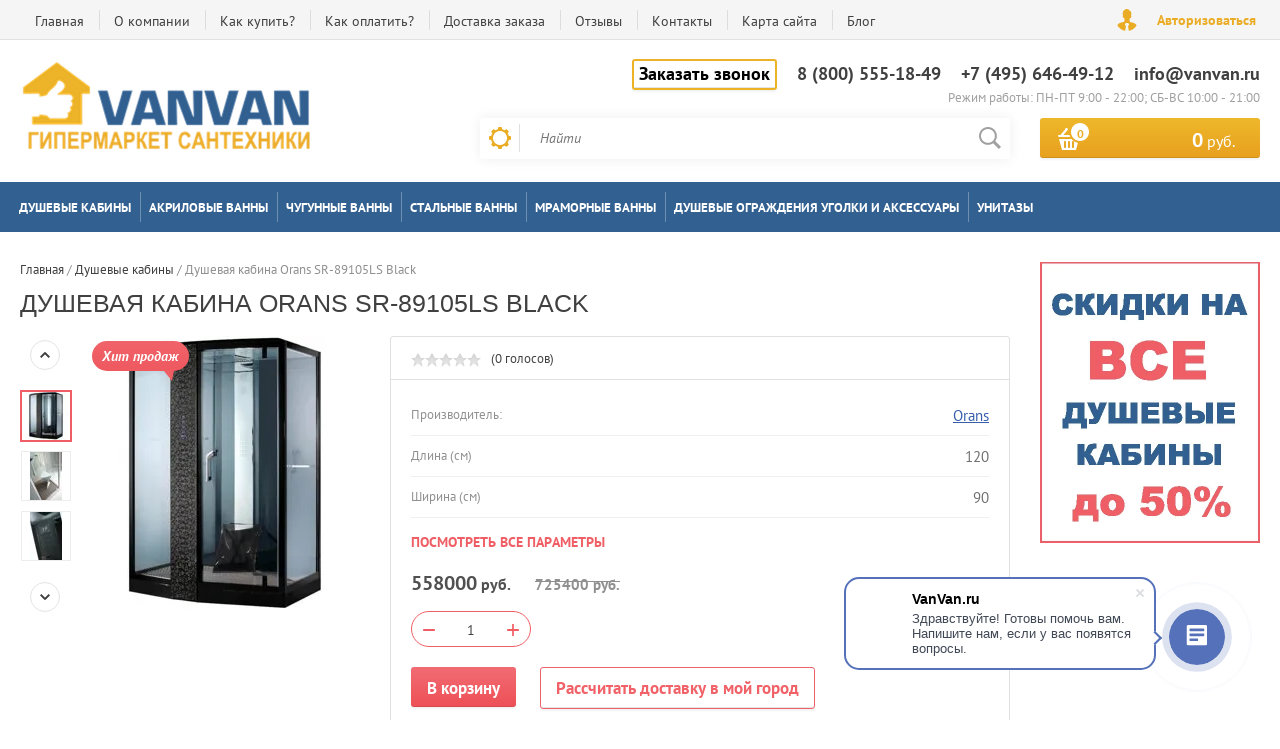

--- FILE ---
content_type: text/html; charset=utf-8
request_url: https://vanvan.ru/shop/product/dushevaya-kabina-orans-sr-89105ls-black
body_size: 29700
content:

	<!doctype html><html lang="ru"><head><meta charset="utf-8"><meta name="robots" content="all"/><title>Душевая кабина Orans SR-89105LS Black</title><meta name="description" content="Душевая кабина Orans SR-89105LS Black"><meta name="keywords" content="Душевая кабина Orans SR-89105LS Black"><meta name="SKYPE_TOOLBAR" content="SKYPE_TOOLBAR_PARSER_COMPATIBLE"><meta name="viewport" content="width=device-width, initial-scale=1.0, maximum-scale=1.0, user-scalable=no"><meta name="format-detection" content="telephone=no"><meta http-equiv="x-rim-auto-match" content="none"><link rel="icon" href="https:/vanvan.ru/favicon.ico" type="image/x-icon"><link rel="shortcut icon" href="https://vanvan.ru/favicon.ico" type="image/x-icon"><script src="/g/libs/jquery/1.10.2/jquery.min.js"></script>	<link rel="stylesheet" href="/g/css/styles_articles_tpl.css">
<meta name="yandex-verification" content="5fb446b2fb7b01a2" />
<meta name="yandex-verification" content="5fb446b2fb7b01a2" />
<meta name="google-site-verification" content="nRQ0pOHxdoIfA486g4-BiyNE0TCfvGT5FwtvjuERzUk" />

            <!-- 46b9544ffa2e5e73c3c971fe2ede35a5 -->
            <script src='/shared/s3/js/lang/ru.js'></script>
            <script src='/shared/s3/js/common.min.js'></script>
        <link rel='stylesheet' type='text/css' href='/shared/s3/css/calendar.css' /><link rel='stylesheet' type='text/css' href='/shared/highslide-4.1.13/highslide.min.css'/>
<script type='text/javascript' src='/shared/highslide-4.1.13/highslide-full.packed.js'></script>
<script type='text/javascript'>
hs.graphicsDir = '/shared/highslide-4.1.13/graphics/';
hs.outlineType = null;
hs.showCredits = false;
hs.lang={cssDirection:'ltr',loadingText:'Загрузка...',loadingTitle:'Кликните чтобы отменить',focusTitle:'Нажмите чтобы перенести вперёд',fullExpandTitle:'Увеличить',fullExpandText:'Полноэкранный',previousText:'Предыдущий',previousTitle:'Назад (стрелка влево)',nextText:'Далее',nextTitle:'Далее (стрелка вправо)',moveTitle:'Передвинуть',moveText:'Передвинуть',closeText:'Закрыть',closeTitle:'Закрыть (Esc)',resizeTitle:'Восстановить размер',playText:'Слайд-шоу',playTitle:'Слайд-шоу (пробел)',pauseText:'Пауза',pauseTitle:'Приостановить слайд-шоу (пробел)',number:'Изображение %1/%2',restoreTitle:'Нажмите чтобы посмотреть картинку, используйте мышь для перетаскивания. Используйте клавиши вперёд и назад'};</script>
<link rel="icon" href="/favicon.ico" type="image/x-icon">
<link rel="apple-touch-icon" href="/touch-icon-iphone.png">
<link rel="apple-touch-icon" sizes="76x76" href="/touch-icon-ipad.png">
<link rel="apple-touch-icon" sizes="120x120" href="/touch-icon-iphone-retina.png">
<link rel="apple-touch-icon" sizes="152x152" href="/touch-icon-ipad-retina.png">
<meta name="msapplication-TileImage" content="/touch-w8-mediumtile.png"/>
<meta name="msapplication-square70x70logo" content="/touch-w8-smalltile.png" />
<meta name="msapplication-square150x150logo" content="/touch-w8-mediumtile.png" />
<meta name="msapplication-wide310x150logo" content="/touch-w8-widetile.png" />
<meta name="msapplication-square310x310logo" content="/touch-w8-largetile.png" />

<link rel='stylesheet' type='text/css' href='/t/images/__csspatch/1/patch.css'/>

<!--s3_require-->
<link rel="stylesheet" href="/g/basestyle/1.0.1/user/user.css" type="text/css"/>
<link rel="stylesheet" href="/g/basestyle/1.0.1/board/board.css" type="text/css"/>
<link rel="stylesheet" href="/g/basestyle/1.0.1/user/user.red.css" type="text/css"/>
<script type="text/javascript" src="/g/basestyle/1.0.1/user/user.js" async></script>
<link rel="stylesheet" href="/g/basestyle/1.0.1/board/board.red.css" type="text/css"/>
<!--/s3_require-->

<!--s3_goal-->
<script src="/g/s3/goal/1.0.0/s3.goal.js"></script>
<script>new s3.Goal({map:{"55216":{"goal_id":"55216","object_id":"95993641","event":"submit","system":"metrika","label":"napishite_nam","code":"anketa"},"55416":{"goal_id":"55416","object_id":"95993841","event":"submit","system":"metrika","label":"rassilka","code":"anketa"},"55616":{"goal_id":"55616","object_id":"95994041","event":"submit","system":"metrika","label":"v_odin_clik","code":"anketa"},"547616":{"goal_id":"547616","object_id":"95993641","event":"submit","system":"analytics","label":"feedback","code":"anketa"},"547816":{"goal_id":"547816","object_id":"95993841","event":"submit","system":"analytics","label":"rassilka","code":"anketa"},"548016":{"goal_id":"548016","object_id":"95994041","event":"submit","system":"analytics","label":"delivery","code":"anketa"}}, goals: [], ecommerce:[{"ecommerce":{"detail":{"products":[{"id":"121839308","name":"Душевая кабина Orans SR-89105LS Black","price":558000,"brand":"Orans","category":"Душевые кабины/Маленькие/С низким поддоном/С крышей/Прямоугольные/Угловые/Для дачи/Для квартиры/С гидромассажем/Домашние/С баней/Стеклянные/С распашными дверями/Производство Германия/Производители душевых кабин"}]}}}]});</script>
<!--/s3_goal-->
			
		
		
		
			<link rel="stylesheet" type="text/css" href="/g/shop2v2/default/css/theme.less.css">		
			<script type="text/javascript" src="/g/printme.js"></script>
		<script type="text/javascript" src="/g/shop2v2/default/js/tpl.js"></script>
		<script type="text/javascript" src="/g/shop2v2/default/js/baron.min.js"></script>
		
			<script type="text/javascript" src="/g/shop2v2/default/js/shop2.2.js"></script>
		
	<script type="text/javascript">shop2.init({"productRefs": {"100729708":{"dlina_sm_":{"120":["121839308"]},"sirina_sm_":{"90":["121839308"]},"vysota":{"2200":["121839308"]},"vysota_sm_":{"220":["121839308"]},"razmery_dhvhs_sm_":{"b1ff7b12aa1020cbcd00f4bef3035f04":["121839308"]},"razmer":{"379002641":["121839308"]},"forma":{"378942441":["121839308"]},"glubina_poddona":{"378958041":["121839308"]},"material_poddona":{"378958641":["121839308"]},"vysota_poddona_sm_":{"15":["121839308"]},"krysa":{"378957241":["121839308"]},"nalicie_siden_a":{"258224906":["121839308"]},"konstrukcia_dverej":{"379003041":["121839308"]},"polotno_dveri_ispolnenie_":{"379003441":["121839308"]},"upravlenie":{"379004441":["121839308"]},"gidromassaz":{"378958241":["121839308"]},"tropiceskij_verhnij_dus":{"379005041":["121839308"]},"finskaa_sauna":{"379005841":["121839308"]},"tureckaa_bana":{"379006241":["121839308"]},"infrakrasnaa_sauna":{"379007041":["121839308"]},"oblast_primenenia":{"169825100":["121839308"]},"garantia_768":{"9ce895413ebdf6b6dcb69b07dc782591":["121839308"]},"strana_brenda":{"aeb9b67118424390d5dd6e5961eee4ec":["121839308"]},"sirina":{"900":["121839308"]},"dlinna":{"1200":["121839308"]}}},"apiHash": {"getPromoProducts":"52e7064ba9449eca4aec882615afdd37","getSearchMatches":"46756eed5f2a769a3b47372b7cab0da9","getFolderCustomFields":"d8a7e0dcd1d6d7e9f3025022d27f5c3d","getProductListItem":"2703de4815d25c48e41bd8f626fb5541","cartAddItem":"f4b2b6aac442b70752b5056326764f45","cartRemoveItem":"ec16e3f9f2c25474f9ff1d3f116feaa2","cartUpdate":"1937b6a71a2d72da86f1758a63ffaf27","cartRemoveCoupon":"a6f2a5f3516be4d7805bd326a540e54d","cartAddCoupon":"48bcd12829e1862cf9bc6c5ebdd151ff","deliveryCalc":"9d8f85255dd4a17edc0c36537f9580d8","printOrder":"191df309f702cde31793a2d5f2820fa1","cancelOrder":"e45e3383a82038594b3bbb680d383bc2","cancelOrderNotify":"e48f798f4d7a117fba179eb86b09b604","repeatOrder":"bfa7fc5cc9270d8512157c37f4646e27","paymentMethods":"e875d1d9a0db32357162dee6c1a48439","compare":"f1512383fa95ca7069a9007055603517"},"hash": null,"verId": 1804513,"mode": "product","step": "","uri": "/shop","IMAGES_DIR": "/d/","my": {"list_picture_enlarge":true,"accessory":"\u0410\u043a\u0441\u0441\u0435\u0441\u0441\u0443\u0430\u0440\u044b","kit":"\u041d\u0430\u0431\u043e\u0440","recommend":"\u0420\u0435\u043a\u043e\u043c\u0435\u043d\u0434\u0443\u0435\u043c\u044b\u0435","similar":"\u041f\u043e\u0445\u043e\u0436\u0438\u0435","modification":"\u041c\u043e\u0434\u0438\u0444\u0438\u043a\u0430\u0446\u0438\u0438","unique_values":true,"pricelist_options_toggle":true,"special_alias":"\u0425\u0438\u0442 \u043f\u0440\u043e\u0434\u0430\u0436","preorder_alias":"\u041f\u043e\u0434 \u0437\u0430\u043a\u0430\u0437","search_range_max":"500000","hide_article":true,"hide_tabs":false},"shop2_cart_order_payments": 3,"cf_margin_price_enabled": 0,"maps_yandex_key":"","maps_google_key":""});</script>
<style type="text/css">.product-item-thumb {width: 200px;}.product-item-thumb .product-image, .product-item-simple .product-image {height: 200px;width: 200px;}.product-item-thumb .product-amount .amount-title {width: 104px;}.product-item-thumb .product-price {width: 150px;}.shop2-product .product-side-l {width: 276px;}.shop2-product .product-image {height: 276px;width: 276px;}.shop2-product .product-thumbnails li {width: 82px;height: 82px;}</style>
 <link rel="stylesheet" href="/t/v1008/images/theme4/theme.scss.css"><link rel="stylesheet" href="/t/images/bdr_styles.less.css"><!--[if lt IE 10]><script src="/g/libs/ie9-svg-gradient/0.0.1/ie9-svg-gradient.min.js"></script><script src="/g/libs/jquery-placeholder/2.0.7/jquery.placeholder.min.js"></script><script src="/g/libs/jquery-textshadow/0.0.1/jquery.textshadow.min.js"></script><script src="/g/s3/misc/ie/0.0.1/ie.js"></script><![endif]--><!--[if lt IE 9]><script src="/g/libs/html5shiv/html5.js"></script><![endif]--><script src="/g/s3/shop2/popup/0.0.1/s3.shop2.popup.js"></script><link rel="stylesheet" href="/t/v1008/images/reviews.scss.css"><link rel="stylesheet" href="/t/v1008/images/site.addons.scss.css"><script>$(function() {$.s3Shop2Popup();});</script>
<!-- Global site tag (gtag.js) - Google Analytics -->
<script async src="https://www.googletagmanager.com/gtag/js?id=UA-153423962-1"></script>
<script>
  window.dataLayer = window.dataLayer || [];
  function gtag(){dataLayer.push(arguments);}
  gtag('js', new Date());

  gtag('config', 'UA-153423962-1');
</script>
<!-- Yandex.RTB -->
<script>window.yaContextCb=window.yaContextCb||[]</script>
<script src="https://yandex.ru/ads/system/context.js" async></script><script type="application/ld+json">{"@context": "https://schema.org","@type": "BreadcrumbList","itemListElement": [{"@type": "ListItem","position": 1,"name": "Главная","item": "https://vanvan.ru"},{"@type": "ListItem","position": 2,"name": "Душевые кабины","item": "https://vanvan.ru/shop/folder/dushevyye-kabiny"},{"@type": "ListItem","position": 3,"name": "Душевая кабина Orans SR-89105LS Black"}]}</script><script src="/t/v1008/images/js/dop_popup.js"></script></head><body><div class="site-wrapper2"><div class="site-wrapper"><div class="user-block-wr"><div class="block-user">
	<div class="close-btn"></div>
	<div class="block-title">Мой кабинет</div>
	<div class="block-body">
					<form method="post" action="/users">
				<input type="hidden" name="mode" value="login">
				<div class="field name">
					<label class="field-title" for="login">Логин или e-mail:</label>
					<label class="input"><input type="text" name="login" id="login" tabindex="1" value=""></label>
				</div>
				<div class="field password clear-self">
					<label class="field-title" for="password">Пароль:</label>
					<label class="input"><input type="password" name="password" id="password" tabindex="2" value=""></label>
				</div>
				<button type="submit" class="btn-variant1">Войти</button>
				<div class="field links clear-self">
					<p class="forgot">
						<a href="/users/forgot_password">Забыли пароль?</a> : (
					</p>
					<p class="register">
						<a href="/users/register">Регистрация</a> : )
					</p>
				</div>
			<re-captcha data-captcha="recaptcha"
     data-name="captcha"
     data-sitekey="6LddAuIZAAAAAAuuCT_s37EF11beyoreUVbJlVZM"
     data-lang="ru"
     data-rsize="invisible"
     data-type="image"
     data-theme="light"></re-captcha></form>
			</div>
</div></div><div class="top-line-wr displayNone"><div class="top-line-in"><div class="top-block-menu-wr"><div class="top-block-menu-btn"><span></span></div><div class="top-block-in"><nav class="menu-top-wrap"><ul class="menu-top"><li><a href="/" >Главная</a></li><li><a href="/o-kompanii-1" >О компании</a></li><li><a href="/kak-kupit" >Как купить?</a></li><li><a href="/kak-oplatit" >Как оплатить?</a></li><li><a href="/dostavka" >Доставка заказа</a></li><li><a href="/otzyvy" >Отзывы</a></li><li><a href="/kontakty" >Контакты</a></li><li><a href="/karta-sayta" >Карта сайта</a></li><li><a href="/blog" >Блог</a></li></ul></nav></div></div><div class="user-block-btn">Авторизоваться</div></div></div><header role="banner" class="site-header"><div class="header-in"><div class="company-block"><a class="comapany-logo" href="http://vanvan.ru"  title="На главную страницу"><img src="/thumb/2/g5BbhILuuV4o07cqriRPkA/300r/d/profili.png" alt="/"></a><div class="comapany-name-wr"><div class="comapany-name"></div></div></div><div class="header-right"><div class="company-contacts"><div class="top-phone-wr"><div class="top-phone"><a href="#" class="header-but">Заказать звонок</a><div><a href="tel:8 (800) 555-18-49">8 (800) 555-18-49</a></div><div><a href="tel:+7 (495) 646-49-12">+7 (495) 646-49-12</a></div><div><a href="tel:info@vanvan.ru">info@vanvan.ru</a></div></div><div class="work-time">Режим работы: ПН-ПТ 9:00 - 22:00; СБ-ВС 10:00 - 21:00</div></div></div><div class="header-right-bot clear-self"><noindex><div class="search-block-wr"><div class="search-block-wr-btn"></div><div class="search-block">	
    
<div class="search-online-store">
	<div class="block-title"></div>

	<div class="block-body">
		<form class="dropdown" action="/shop/search" enctype="multipart/form-data">
			<input type="hidden" name="sort_by" value="">
			
			            <div class="row search_price range_slider_wrapper">
                <div class="row-title">Цена</div>
                <div class="range-title clear-self">
                    <div class="range-title-left">от</div>
                    <div class="range-title-right">до</div>
                </div>
                <div class="input_range_slider"></div>
                <div class="price_range clear-self">
                    <input name="s[price][min]" type="text" size="5" class="small low" value="0" />
                    <input name="s[price][max]" type="text" size="5" class="small hight" data-max="500000" data-step="0" value="500000" />
                </div>
            </div>
            
<!-- 							<div class="field dimension clear-self">
					<span class="field-title">Цена (руб.):</span><br>
					<label class="start">
						<span class="input"><input name="s[price][min]" placeholder="от" type="text" value=""></span>
					</label>
					<label class="end">
						<span class="input"><input name="s[price][max]" placeholder="до" type="text" value=""></span>
					</label>
				</div>
			 -->

							<div class="field text">
					<label class="field-title" for="s[name]">Название:</label><br>
					<label class="input"><input type="text" name="s[name]" id="s[name]" value=""></label>
				</div>
			
			
							<div class="field text">
					<label class="field-title" for="search_text">Текст:</label><br>
					<label class="input"><input type="text" name="search_text" id="search_text"  value=""></label>
				</div>
						
							<div class="field select">
					<span class="field-title">Выберите категорию:</span><br>
					<select name="s[folder_id]" id="s[folder_id]">
						<option value="">Все</option>
																											                            <option value="656014041" >
	                                 Душевые кабины
	                            </option>
	                        														                            <option value="36295616" >
	                                &raquo; ВСЕ душевые кабины
	                            </option>
	                        														                            <option value="684760441" >
	                                &raquo; 80 х 80 см
	                            </option>
	                        														                            <option value="684760641" >
	                                &raquo; 90 х 90 см
	                            </option>
	                        														                            <option value="271927308" >
	                                &raquo; 90 х 115 см
	                            </option>
	                        														                            <option value="684760841" >
	                                &raquo; 100 х 100 см
	                            </option>
	                        														                            <option value="281869308" >
	                                &raquo; 100 х 80 см
	                            </option>
	                        														                            <option value="684761041" >
	                                &raquo; 110 х 110 см
	                            </option>
	                        														                            <option value="684761241" >
	                                &raquo; 110 х 80 см
	                            </option>
	                        														                            <option value="362280909" >
	                                &raquo; 110 х 90 см
	                            </option>
	                        														                            <option value="281869508" >
	                                &raquo; 120 х 90 см
	                            </option>
	                        														                            <option value="684761641" >
	                                &raquo; 120 х 80 см
	                            </option>
	                        														                            <option value="684761441" >
	                                &raquo; 120 х 120 см
	                            </option>
	                        														                            <option value="375813709" >
	                                &raquo; 150 х 85 см
	                            </option>
	                        														                            <option value="375814109" >
	                                &raquo; 170 х 90 см
	                            </option>
	                        														                            <option value="375815109" >
	                                &raquo; 160 х 85 см
	                            </option>
	                        														                            <option value="684762041" >
	                                &raquo; Маленькие
	                            </option>
	                        														                            <option value="684762241" >
	                                &raquo; С высоким поддоном
	                            </option>
	                        														                            <option value="684762441" >
	                                &raquo; С глубоким поддоном
	                            </option>
	                        														                            <option value="684762641" >
	                                &raquo; С низким поддоном
	                            </option>
	                        														                            <option value="684762841" >
	                                &raquo; Со средним поддоном
	                            </option>
	                        														                            <option value="684763441" >
	                                &raquo; Открытые
	                            </option>
	                        														                            <option value="684763641" >
	                                &raquo; С крышей
	                            </option>
	                        														                            <option value="684763841" >
	                                &raquo; Без крыши
	                            </option>
	                        														                            <option value="684764041" >
	                                &raquo; Душевые боксы
	                            </option>
	                        														                            <option value="684764241" >
	                                &raquo; Форма &quot;Четверть круга&quot;
	                            </option>
	                        														                            <option value="684764441" >
	                                &raquo; Квадратные
	                            </option>
	                        														                            <option value="684766641" >
	                                &raquo; Прямоугольные
	                            </option>
	                        														                            <option value="684770241" >
	                                &raquo; Угловые
	                            </option>
	                        														                            <option value="684770441" >
	                                &raquo; Для дачи
	                            </option>
	                        														                            <option value="684770641" >
	                                &raquo; Для квартиры
	                            </option>
	                        														                            <option value="684771041" >
	                                &raquo; С гидромассажем
	                            </option>
	                        														                            <option value="684771241" >
	                                &raquo; С сауной
	                            </option>
	                        														                            <option value="684763241" >
	                                &raquo; С ванной
	                            </option>
	                        														                            <option value="684771441" >
	                                &raquo; Домашние
	                            </option>
	                        														                            <option value="684772041" >
	                                &raquo; С баней
	                            </option>
	                        														                            <option value="684772241" >
	                                &raquo; Недорогие
	                            </option>
	                        														                            <option value="687789041" >
	                                &raquo; Стеклянные
	                            </option>
	                        														                            <option value="684772641" >
	                                &raquo; С раздвижными дверями
	                            </option>
	                        														                            <option value="684773041" >
	                                &raquo; С распашными дверями
	                            </option>
	                        														                            <option value="684773241" >
	                                &raquo; С акриловым поддоном
	                            </option>
	                        														                            <option value="684773441" >
	                                &raquo; Производство Россия
	                            </option>
	                        														                            <option value="687634041" >
	                                &raquo; Производство Италия
	                            </option>
	                        														                            <option value="687634241" >
	                                &raquo; Производство Германия
	                            </option>
	                        														                            <option value="687634441" >
	                                &raquo; Производство Финляндия
	                            </option>
	                        														                            <option value="687634841" >
	                                &raquo; Производство Испания
	                            </option>
	                        														                            <option value="687635041" >
	                                &raquo; Производство Чехия
	                            </option>
	                        														                            <option value="258783300" >
	                                &raquo; Производители душевых кабин
	                            </option>
	                        														                            <option value="429624309" >
	                                &raquo;&raquo; Avacan
	                            </option>
	                        														                            <option value="362201309" >
	                                &raquo;&raquo; Dto
	                            </option>
	                        														                            <option value="215814109" >
	                                &raquo;&raquo; Taliente
	                            </option>
	                        														                            <option value="18369616" >
	                                 Акриловые ванны
	                            </option>
	                        														                            <option value="36297616" >
	                                &raquo; ВСЕ акриловые
	                            </option>
	                        														                            <option value="18350816" >
	                                &raquo; Длина 150 см и менее
	                            </option>
	                        														                            <option value="18350416" >
	                                &raquo; Длина 160 см
	                            </option>
	                        														                            <option value="18350616" >
	                                &raquo; Длина 170 см
	                            </option>
	                        														                            <option value="18351016" >
	                                &raquo; Длина 180 см и более
	                            </option>
	                        														                            <option value="18351216" >
	                                &raquo; Прямоугольная форма
	                            </option>
	                        														                            <option value="18351616" >
	                                &raquo; Овальная и круглая форма
	                            </option>
	                        														                            <option value="18351816" >
	                                &raquo; Форма четверть круга
	                            </option>
	                        														                            <option value="18352216" >
	                                &raquo; Нестандартная форма
	                            </option>
	                        														                            <option value="18370616" >
	                                 Чугунные ванны
	                            </option>
	                        														                            <option value="18353816" >
	                                &raquo; ВСЕ чугунные
	                            </option>
	                        														                            <option value="18354016" >
	                                &raquo; Длина 150 см и менее
	                            </option>
	                        														                            <option value="18354216" >
	                                &raquo; Длина 160 см
	                            </option>
	                        														                            <option value="18354816" >
	                                &raquo; Длина 170 см
	                            </option>
	                        														                            <option value="18355016" >
	                                &raquo; Длина 180 см и более
	                            </option>
	                        														                            <option value="18370816" >
	                                 Стальные ванны
	                            </option>
	                        														                            <option value="18365416" >
	                                &raquo; ВСЕ стальные
	                            </option>
	                        														                            <option value="18365616" >
	                                &raquo; Длина 150 см и менее
	                            </option>
	                        														                            <option value="18366216" >
	                                &raquo; Длина 160 см
	                            </option>
	                        														                            <option value="18366416" >
	                                &raquo; Длина 170 см
	                            </option>
	                        														                            <option value="18366816" >
	                                &raquo; Длина 180 см и более
	                            </option>
	                        														                            <option value="18373616" >
	                                 Мраморные ванны
	                            </option>
	                        														                            <option value="656111241" >
	                                 Душевые ограждения уголки и аксессуары
	                            </option>
	                        														                            <option value="18338216" >
	                                &raquo; Душевые двери в нишу
	                            </option>
	                        														                            <option value="18338416" >
	                                &raquo; Душевые шторки на ванну
	                            </option>
	                        														                            <option value="18338616" >
	                                &raquo; Душевые ограждения
	                            </option>
	                        														                            <option value="18339016" >
	                                &raquo; Душевые уголки
	                            </option>
	                        														                            <option value="18339416" >
	                                &raquo; Душевые поддоны
	                            </option>
	                        														                            <option value="18339616" >
	                                &raquo; Панели на ванну
	                            </option>
	                        														                            <option value="18339816" >
	                                &raquo; Смесители и душевые колонки
	                            </option>
	                        														                            <option value="518682816" >
	                                 Унитазы
	                            </option>
	                        														                            <option value="519159016" >
	                                &raquo; ВСЕ
	                            </option>
	                        											</select>
				</div>

				<div id="shop2_search_custom_fields"></div>
			
						<div id="shop2_search_global_fields">
				
													</div>
						
							<div class="field select">
					<span class="field-title">Производитель:</span><br>
					<select name="s[vendor_id]">
						<option value="">Все</option>          
	                    	                        <option value="211480041" >1MarKa</option>
	                    	                        <option value="205244641" >Akrilan</option>
	                    	                        <option value="19052416" >Aksy Bagno</option>
	                    	                        <option value="202608441" >Albatros</option>
	                    	                        <option value="202615241" >Ally</option>
	                    	                        <option value="202615441" >ALPEN</option>
	                    	                        <option value="19052616" >ALTHEA</option>
	                    	                        <option value="202615641" >Alvaro Banos</option>
	                    	                        <option value="200174841" >AM.PM</option>
	                    	                        <option value="200179241" >Ammari</option>
	                    	                        <option value="211480241" >Antonio Lupi</option>
	                    	                        <option value="202069641" >Appollo</option>
	                    	                        <option value="203697041" >Aqua Joy</option>
	                    	                        <option value="202553041" >Aqualux</option>
	                    	                        <option value="202608241" >Aquanet</option>
	                    	                        <option value="203546041" >Aquapulse</option>
	                    	                        <option value="203654641" >Aquarius</option>
	                    	                        <option value="205770441" >AquaStone</option>
	                    	                        <option value="205770641" >Aquatika</option>
	                    	                        <option value="203734241" >Aquatrend</option>
	                    	                        <option value="203757841" >Aquazet</option>
	                    	                        <option value="203801841" >Arcobaleno</option>
	                    	                        <option value="202566041" >Arcus</option>
	                    	                        <option value="211480441" >ArtCeram</option>
	                    	                        <option value="203855441" >Artex</option>
	                    	                        <option value="205770841" >Astra-Form</option>
	                    	                        <option value="203806241" >Aulica</option>
	                    	                        <option value="204273441" >Aumeia</option>
	                    	                        <option value="72004909" >Avacan</option>
	                    	                        <option value="203802841" >Avanta</option>
	                    	                        <option value="19052816" >AXA</option>
	                    	                        <option value="211480641" >AXOR</option>
	                    	                        <option value="203841241" >Azario</option>
	                    	                        <option value="211480841" >AZZURRA</option>
	                    	                        <option value="19053016" >B&amp;C</option>
	                    	                        <option value="211481041" >Bach</option>
	                    	                        <option value="211481241" >Bagno</option>
	                    	                        <option value="204666041" >BandHours</option>
	                    	                        <option value="7541616" >Banff</option>
	                    	                        <option value="204273041" >BAS</option>
	                    	                        <option value="211481441" >BelBagno</option>
	                    	                        <option value="211441841" >BellRado</option>
	                    	                        <option value="19864016" >BESCO</option>
	                    	                        <option value="211442041" >BETTE</option>
	                    	                        <option value="19053216" >Bien Seramik</option>
	                    	                        <option value="204647641" >Black&amp;White</option>
	                    	                        <option value="211442441" >Blu Bleu</option>
	                    	                        <option value="19053416" >Boheme</option>
	                    	                        <option value="204369641" >BOLU</option>
	                    	                        <option value="204287441" >Borneo</option>
	                    	                        <option value="204274041" >Bravat</option>
	                    	                        <option value="19053616" >Burgbad</option>
	                    	                        <option value="19053816" >Burlington</option>
	                    	                        <option value="204647841" >Byon</option>
	                    	                        <option value="19054016" >CAPRIGO</option>
	                    	                        <option value="204648041" >Cascade</option>
	                    	                        <option value="200175441" >Castalia</option>
	                    	                        <option value="211442641" >Castone</option>
	                    	                        <option value="19054216" >CATALANO</option>
	                    	                        <option value="211442841" >Cersanit</option>
	                    	                        <option value="19540416" >Cerutti</option>
	                    	                        <option value="49841708" >CERUTTI SPA</option>
	                    	                        <option value="204648241" >CEZARES</option>
	                    	                        <option value="19054416" >Cielo</option>
	                    	                        <option value="204675041" >Coliseum</option>
	                    	                        <option value="204675241" >Comforty</option>
	                    	                        <option value="19054616" >Creavit</option>
	                    	                        <option value="19054816" >Creo Ceramique</option>
	                    	                        <option value="204675441" >CRW</option>
	                    	                        <option value="204675641" >D-Lin</option>
	                    	                        <option value="19055016" >Delice France</option>
	                    	                        <option value="19055216" >Della</option>
	                    	                        <option value="204273641" >Deto</option>
	                    	                        <option value="19055416" >Devon &amp; Devon</option>
	                    	                        <option value="204675841" >Doctor Jet</option>
	                    	                        <option value="204676041" >Dolphin</option>
	                    	                        <option value="204676241" >Domani-Spa</option>
	                    	                        <option value="204676441" >Domustar</option>
	                    	                        <option value="204676641" >Dorff</option>
	                    	                        <option value="61304709" >Dto</option>
	                    	                        <option value="204676841" >DURAVIT</option>
	                    	                        <option value="202728441" >Eago</option>
	                    	                        <option value="203004041" >Edelform</option>
	                    	                        <option value="203043641" >Ekkman</option>
	                    	                        <option value="203062641" >Elegansa</option>
	                    	                        <option value="19055616" >Elghansa</option>
	                    	                        <option value="49841508" >ESBANO</option>
	                    	                        <option value="200175641" >Esbano (Испания)</option>
	                    	                        <option value="211446441" >Esse</option>
	                    	                        <option value="200175241" >Eurolux</option>
	                    	                        <option value="211446841" >Excellent</option>
	                    	                        <option value="203144841" >Faro</option>
	                    	                        <option value="211479441" >Favenitia</option>
	                    	                        <option value="203138041" >Fiinn</option>
	                    	                        <option value="203145241" >Foundain</option>
	                    	                        <option value="203321841" >Frank</option>
	                    	                        <option value="203546241" >Fresh</option>
	                    	                        <option value="19055816" >gala</option>
	                    	                        <option value="211554041" >GALASSIA</option>
	                    	                        <option value="19056016" >GEBERIT</option>
	                    	                        <option value="211554241" >Gemy</option>
	                    	                        <option value="19056216" >Gessi</option>
	                    	                        <option value="19056416" >Gesso</option>
	                    	                        <option value="19056616" >GID-ceramic</option>
	                    	                        <option value="211554441" >GLASS</option>
	                    	                        <option value="19056816" >GLOBO</option>
	                    	                        <option value="203854241" >GNT</option>
	                    	                        <option value="211554641" >Goldman</option>
	                    	                        <option value="203906441" >Golf</option>
	                    	                        <option value="19794616" >GOOD DOOR</option>
	                    	                        <option value="204274241" >GRAHAM &amp; GRAHAM</option>
	                    	                        <option value="204387641" >Grande Home</option>
	                    	                        <option value="19057016" >Grohe</option>
	                    	                        <option value="204482841" >Grossman</option>
	                    	                        <option value="211554841" >Gruppo</option>
	                    	                        <option value="211555041" >GSI</option>
	                    	                        <option value="19057216" >Gustavsberg</option>
	                    	                        <option value="211555241" >Hatria</option>
	                    	                        <option value="211555441" >HERITAGE</option>
	                    	                        <option value="204565041" >Huber</option>
	                    	                        <option value="204565841" >HX</option>
	                    	                        <option value="204628041" >IDDIS</option>
	                    	                        <option value="211555641" >Ideal</option>
	                    	                        <option value="19057416" >Ideal STANDARD</option>
	                    	                        <option value="204618641" >IDO</option>
	                    	                        <option value="205022841" >Ifo</option>
	                    	                        <option value="204842041" >IKA</option>
	                    	                        <option value="19057616" >IMEX</option>
	                    	                        <option value="204846641" >Indeo</option>
	                    	                        <option value="204842441" >INR</option>
	                    	                        <option value="211555841" >Jacob</option>
	                    	                        <option value="19057816" >Jacob Delafon</option>
	                    	                        <option value="205127841" >Jacuzzi</option>
	                    	                        <option value="19058016" >Jaquar</option>
	                    	                        <option value="211566041" >Jika</option>
	                    	                        <option value="204889241" >Kaipunuo</option>
	                    	                        <option value="211566241" >Kaiser</option>
	                    	                        <option value="211566441" >KALDEWEI</option>
	                    	                        <option value="19058216" >Kale</option>
	                    	                        <option value="19058416" >KERAMA MARAZZI</option>
	                    	                        <option value="211566641" >KERAMAG</option>
	                    	                        <option value="211566841" >KERASAN</option>
	                    	                        <option value="19058616" >Kirovit</option>
	                    	                        <option value="211567041" >KLUDI</option>
	                    	                        <option value="211957841" >KNIEF</option>
	                    	                        <option value="211958041" >KOLLER</option>
	                    	                        <option value="19058816" >KOLO</option>
	                    	                        <option value="205270841" >Kolpa</option>
	                    	                        <option value="205179841" >KOY</option>
	                    	                        <option value="205008841" >Lagard</option>
	                    	                        <option value="19059016" >Laguraty</option>
	                    	                        <option value="204980641" >LanMeng</option>
	                    	                        <option value="211562441" >LAUFEN</option>
	                    	                        <option value="205067441" >Leader</option>
	                    	                        <option value="205278441" >LIBERTY</option>
	                    	                        <option value="205569641" >Loranto</option>
	                    	                        <option value="205492041" >Luxus</option>
	                    	                        <option value="205128041" >LUYISI</option>
	                    	                        <option value="211562641" >MAGLIEZZA</option>
	                    	                        <option value="211562841" >Mario</option>
	                    	                        <option value="211563041" >Marmo</option>
	                    	                        <option value="208358641" >Maroni</option>
	                    	                        <option value="206056641" >Massimo</option>
	                    	                        <option value="211563241" >Mauersberger</option>
	                    	                        <option value="40519500" >MEER</option>
	                    	                        <option value="19059216" >MELANA</option>
	                    	                        <option value="211563641" >MIGLIORE</option>
	                    	                        <option value="206457841" >MILATORE</option>
	                    	                        <option value="19059416" >Moeff</option>
	                    	                        <option value="19059616" >Monaco</option>
	                    	                        <option value="211563841" >MonteBianco</option>
	                    	                        <option value="206742241" >Nautico</option>
	                    	                        <option value="19059816" >Nersant</option>
	                    	                        <option value="200097041" >Niagara</option>
	                    	                        <option value="19060016" >Nofer</option>
	                    	                        <option value="19060216" >Noken</option>
	                    	                        <option value="206970441" >Nova-San</option>
	                    	                        <option value="206997241" >NOVELLINI</option>
	                    	                        <option value="211564041" >Novial</option>
	                    	                        <option value="207339441" >Novitek</option>
	                    	                        <option value="211564241" >NS BATH</option>
	                    	                        <option value="19060416" >OCEANUS</option>
	                    	                        <option value="19060616" >Olympia</option>
	                    	                        <option value="205410241" >Oporto Shower</option>
	                    	                        <option value="205854441" >Orange</option>
	                    	                        <option value="204295641" >Orans</option>
	                    	                        <option value="205854641" >OSK</option>
	                    	                        <option value="211564441" >Oxame</option>
	                    	                        <option value="211564641" >PAA</option>
	                    	                        <option value="204369441" >Parly</option>
	                    	                        <option value="207117641" >Pegas</option>
	                    	                        <option value="206997441" >Polar</option>
	                    	                        <option value="211564841" >Polyagram</option>
	                    	                        <option value="211565241" >POOLSPA</option>
	                    	                        <option value="206997641" >Potter</option>
	                    	                        <option value="207586441" >Primo</option>
	                    	                        <option value="208411641" >Pucsho</option>
	                    	                        <option value="208434641" >Radaway</option>
	                    	                        <option value="207657441" >RAVAK</option>
	                    	                        <option value="211565641" >Recor</option>
	                    	                        <option value="19060816" >RedBlu</option>
	                    	                        <option value="207729441" >Relax</option>
	                    	                        <option value="211565841" >RELISAN</option>
	                    	                        <option value="200179041" >RGW</option>
	                    	                        <option value="19061016" >Rihard Knauff</option>
	                    	                        <option value="207738041" >Riho</option>
	                    	                        <option value="200175041" >River</option>
	                    	                        <option value="211948441" >Roca</option>
	                    	                        <option value="211948641" >ROMANCE</option>
	                    	                        <option value="19061216" >ROSA</option>
	                    	                        <option value="211948841" >Royal Bath</option>
	                    	                        <option value="211949041" >Sanbanho</option>
	                    	                        <option value="203688641" >SanBravo</option>
	                    	                        <option value="19061416" >Sanela</option>
	                    	                        <option value="19061616" >Sanimarin</option>
	                    	                        <option value="19061816" >Sanindusa</option>
	                    	                        <option value="19062216" >SANITA LUXE</option>
	                    	                        <option value="19062416" >Sanitana</option>
	                    	                        <option value="203762641" >Sanitrend</option>
	                    	                        <option value="203777841" >SANPLAST</option>
	                    	                        <option value="211949241" >Santek</option>
	                    	                        <option value="203781041" >Santoria</option>
	                    	                        <option value="19062816" >Sbordoni</option>
	                    	                        <option value="19063016" >SCARABEO</option>
	                    	                        <option value="203988641" >Sean</option>
	                    	                        <option value="19063216" >Senspa</option>
	                    	                        <option value="19063416" >SEREL</option>
	                    	                        <option value="202984041" >Serena</option>
	                    	                        <option value="19063616" >SFA</option>
	                    	                        <option value="211949641" >Simas</option>
	                    	                        <option value="19063816" >SMARTsant</option>
	                    	                        <option value="204538841" >SSWW</option>
	                    	                        <option value="204178241" >STURM</option>
	                    	                        <option value="19064016" >Style</option>
	                    	                        <option value="204304241" >Sun Way</option>
	                    	                        <option value="204225641" >SVEDBERGS</option>
	                    	                        <option value="38620509" >Taliente</option>
	                    	                        <option value="19064216" >TEKA</option>
	                    	                        <option value="204648441" >Teuco</option>
	                    	                        <option value="25345701" >TEUER</option>
	                    	                        <option value="9609902" >Tiko</option>
	                    	                        <option value="205740441" >Timo</option>
	                    	                        <option value="208411841" >Tivoli</option>
	                    	                        <option value="19064616" >TOTO</option>
	                    	                        <option value="204360641" >Triton</option>
	                    	                        <option value="211956241" >Vagnerplast</option>
	                    	                        <option value="205278041" >Valente</option>
	                    	                        <option value="211956441" >Vannesa</option>
	                    	                        <option value="205278241" >Vatten</option>
	                    	                        <option value="211956641" >Vayer</option>
	                    	                        <option value="207310041" >Victoria</option>
	                    	                        <option value="211957041" >Victoria&amp;Albert</option>
	                    	                        <option value="207729241" >Victory Spa</option>
	                    	                        <option value="211939041" >VIDIMA</option>
	                    	                        <option value="19064816" >Villeroy &amp; Boch</option>
	                    	                        <option value="211939441" >VitrA</option>
	                    	                        <option value="211939641" >Viva Lusso</option>
	                    	                        <option value="211939841" >Wachter</option>
	                    	                        <option value="208174641" >Wasserfalle</option>
	                    	                        <option value="207729641" >WELTWASSER</option>
	                    	                        <option value="207722041" >Wisdom</option>
	                    	                        <option value="211940241" >Zodiak</option>
	                    	                        <option value="208026641" >АКВАТЕК</option>
	                    	                        <option value="211940441" >Астра</option>
	                    	                        <option value="208434841" >Водный мир</option>
	                    	                        <option value="211940841" >Дана</option>
	                    	                        <option value="211957241" >Кировский завод</option>
	                    	                        <option value="14786304" >МОНОМАХ</option>
	                    	                        <option value="208033841" >Радомир</option>
	                    	                        <option value="211957441" >Универсал</option>
	                    	                        <option value="211957641" >Эстет</option>
	                    					</select>
				</div>
						
											    <div class="field select">
				        <div class="field-title">Черная пятница!:</div>
				            				            <select name="s[flags][555704]">
				            <option value="">Все</option>
				            <option value="1">да</option>
				            <option value="0">нет</option>
				        </select>
				    </div>
		    												    <div class="field select">
				        <div class="field-title">Низкая цена!:</div>
				            				            <select name="s[flags][683101]">
				            <option value="">Все</option>
				            <option value="1">да</option>
				            <option value="0">нет</option>
				        </select>
				    </div>
		    												    <div class="field select">
				        <div class="field-title">Новинка:</div>
				            				            <select name="s[flags][2]">
				            <option value="">Все</option>
				            <option value="1">да</option>
				            <option value="0">нет</option>
				        </select>
				    </div>
		    												    <div class="field select">
				        <div class="field-title">Спецпредложение:</div>
				            				            <select name="s[flags][1]">
				            <option value="">Все</option>
				            <option value="1">да</option>
				            <option value="0">нет</option>
				        </select>
				    </div>
		    				
							<div class="field select">
					<span class="field-title">Результатов на странице:</span>
					<select name="s[products_per_page]">
									            				            				            <option value="5">5</option>
			            				            				            <option value="20">20</option>
			            				            				            <option value="35">35</option>
			            				            				            <option value="50">50</option>
			            				            				            <option value="65">65</option>
			            				            				            <option value="80">80</option>
			            				            				            <option value="95">95</option>
			            					</select>
				</div>
			
			<div class="submit">
				<button type="submit" class="search-btn btn-variant1">Найти</button>
			</div>
		<re-captcha data-captcha="recaptcha"
     data-name="captcha"
     data-sitekey="6LddAuIZAAAAAAuuCT_s37EF11beyoreUVbJlVZM"
     data-lang="ru"
     data-rsize="invisible"
     data-type="image"
     data-theme="light"></re-captcha></form>
	</div>
</div><!-- Search Form --><form action="/search" method="get" class="site-search-form clear-self"><div class="close-btn"></div><input type="text" class="search-text" name="search" onBlur="this.placeholder=this.placeholder==''?'Найти':this.placeholder" onFocus="this.placeholder=this.placeholder=='Найти'?'':this.placeholder;" placeholder="Найти" /><input type="submit" class="search-but" value=""/><re-captcha data-captcha="recaptcha"
     data-name="captcha"
     data-sitekey="6LddAuIZAAAAAAuuCT_s37EF11beyoreUVbJlVZM"
     data-lang="ru"
     data-rsize="invisible"
     data-type="image"
     data-theme="light"></re-captcha></form></div></div></noindex><div id="shop2-cart-preview" class="cart-block-wr">
	<a href="/shop/cart" class="cart-block btn-variant1">
		<div class="cart-total-amount">
			<span>0</span>
		</div>
		<div class="cart-total-sum"><strong>0</strong> руб.</div>
	</a>
</div></div></div></div></header> <!-- .site-header --><div class="folders-line-wr"><div class="folders-line-in clear-self"><div class="folders-block-wr displayNone"><div class="folders-block-title"><span>Каталог товаров</span></div><nav class="folders-block-in"><div class="btn-close-folder"></div><div class="btn-close-level2"></div><ul class="folders-block"><li class="has-child opened"><a href="/shop/folder/dushevyye-kabiny" ><span>Душевые кабины</span></a><ul class="level-2"><li><a href="/shop/folder/katalog_dushevyye-kabiny" ><span>ВСЕ душевые кабины</span></a></li><li><a href="/shop/folder/dushevyye-kabiny-80-kh-80-sm" ><span>80 х 80 см</span></a></li><li><a href="/shop/folder/dushevyye-kabiny-90-kh-90-sm" ><span>90 х 90 см</span></a></li><li><a href="/shop/folder/90h115-sm" ><span>90 х 115 см</span></a></li><li><a href="/shop/folder/dushevyye-kabiny-100-kh-100-sm" ><span>100 х 100 см</span></a></li><li><a href="/shop/folder/100h80-sm" ><span>100 х 80 см</span></a></li><li><a href="/shop/folder/dushevyye-kabiny-110-kh-110-sm" ><span>110 х 110 см</span></a></li><li><a href="/shop/folder/dushevyye-kabiny-110-kh-80-sm" ><span>110 х 80 см</span></a></li><li><a href="/shop/folder/110h90-sm" ><span>110 х 90 см</span></a></li><li><a href="/shop/folder/120h90-sm" ><span>120 х 90 см</span></a></li><li><a href="/shop/folder/dushevyye-kabiny-120-kh-80-sm" ><span>120 х 80 см</span></a></li><li><a href="/shop/folder/dushevyye-kabiny-120-kh-120-sm" ><span>120 х 120 см</span></a></li><li><a href="/shop/folder/150h85-sm" ><span>150 х 85 см</span></a></li><li><a href="/shop/folder/170h90-sm" ><span>170 х 90 см</span></a></li><li><a href="/shop/folder/160h85-sm" ><span>160 х 85 см</span></a></li><li><a href="/shop/folder/dushevyye-kabiny-malenkiye" ><span>Маленькие</span></a></li><li><a href="/shop/folder/dushevyye-kabiny-s-vysokim-poddonom" ><span>С высоким поддоном</span></a></li><li><a href="/shop/folder/dushevyye-kabiny-s-glubokim-poddonom" ><span>С глубоким поддоном</span></a></li><li><a href="/shop/folder/dushevyye-kabiny-s-nizkim-poddonom" ><span>С низким поддоном</span></a></li><li><a href="/shop/folder/dushevyye-kabiny-so-srednim-poddonom" ><span>Со средним поддоном</span></a></li><li><a href="/shop/folder/dushevaya-kabina-otkrytaya" ><span>Открытые</span></a></li><li><a href="/shop/folder/dushevaya-kabina-s-kryshey" ><span>С крышей</span></a></li><li><a href="/shop/folder/dushevyye-kabiny-bez-kryshi" ><span>Без крыши</span></a></li><li><a href="/shop/folder/dushevyye-boksy" ><span>Душевые боксы</span></a></li><li><a href="/shop/folder/dushevyye-kabiny-forma-chetvert-kruga" ><span>Форма &quot;Четверть круга&quot;</span></a></li><li><a href="/shop/folder/dushevyye-kabiny-kvadratnyye" ><span>Квадратные</span></a></li><li><a href="/shop/folder/dushevyye-kabiny-pryamougolnyye" ><span>Прямоугольные</span></a></li><li><a href="/shop/folder/dushevyye-kabiny-uglovyye" ><span>Угловые</span></a></li><li><a href="/shop/folder/dushevyye-kabiny-dlya-dachi" ><span>Для дачи</span></a></li><li><a href="/shop/folder/dushevyye-kabiny-dlya-kvartiry" ><span>Для квартиры</span></a></li><li><a href="/shop/folder/dushevyye-kabiny-s-gidromassazhem" ><span>С гидромассажем</span></a></li><li><a href="/shop/folder/dushevyye-kabiny-s-saunoy" ><span>С сауной</span></a></li><li><a href="/shop/folder/dushevyye-kabiny-s-vannoy" ><span>С ванной</span></a></li><li><a href="/shop/folder/dushevyye-kabiny-domashniye" ><span>Домашние</span></a></li><li><a href="/shop/folder/dushevyye-kabiny-s-baney" ><span>С баней</span></a></li><li><a href="/shop/folder/dushevyye-kabiny-nedorogiye" ><span>Недорогие</span></a></li><li><a href="/shop/folder/dushevyye-kabiny-steklyannyye" ><span>Стеклянные</span></a></li><li><a href="/shop/folder/dushevyye-kabiny-s-razdvizhnymi-dveryami" ><span>С раздвижными дверями</span></a></li><li><a href="/shop/folder/dushevyye-kabiny-s-raspashnymi-dveryami" ><span>С распашными дверями</span></a></li><li><a href="/shop/folder/dushevyye-kabiny-s-akrilovym-poddonom" ><span>С акриловым поддоном</span></a></li><li><a href="/shop/folder/dushevyye-kabiny-rossiya" ><span>Производство Россия</span></a></li><li><a href="/shop/folder/dushevyye-kabiny-proizvodstvo-italiya" ><span>Производство Италия</span></a></li><li><a href="/shop/folder/dushevyye-kabiny-proizvodstvo-germaniya-1" ><span>Производство Германия</span></a></li><li><a href="/shop/folder/dushevyye-kabiny-proizvodstvo-finlyandiya-1" ><span>Производство Финляндия</span></a></li><li><a href="/shop/folder/dushevyye-kabiny-proizvodstvo-ispaniya-1" ><span>Производство Испания</span></a></li><li><a href="/shop/folder/dushevyye-kabiny-proizvodstvo-chekhiya-1" ><span>Производство Чехия</span></a></li><li class="has-child opened active"><a href="/vendors" ><span>Производители душевых кабин</span></a><ul class="level-3"><li><a href="/shop/folder/avacan" ><span>Avacan</span></a></li><li><a href="/shop/folder/dto" ><span>Dto</span></a></li><li><a href="/shop/folder/taliente" ><span>Taliente</span></a></li></ul></li></ul></li><li class="has-child"><a href="/shop/folder/akrilovye_vanny" ><span>Акриловые ванны</span></a><ul class="level-2"><li><a href="/shop/folder/akrilovyye-vanny-katalog" ><span>ВСЕ акриловые</span></a></li><li><a href="/shop/folder/akrilovye_vanny_dlina-150-sm-i-meneye" ><span>Длина 150 см и менее</span></a></li><li><a href="/shop/folder/akrilovye_vanny_dlina-160-sm" ><span>Длина 160 см</span></a></li><li><a href="/shop/folder/akrilovye_vanny_dlina-170-sm" ><span>Длина 170 см</span></a></li><li><a href="/shop/folder/akrilovye_vanny_dlina-180-sm-i-boleye" ><span>Длина 180 см и более</span></a></li><li><a href="/shop/folder/akrilovyye-vanny-pryamougolnoy-formy" ><span>Прямоугольная форма</span></a></li><li><a href="/shop/folder/akrilovye_vanny_ovalnaya-i-kruglaya-forma" ><span>Овальная и круглая форма</span></a></li><li><a href="/shop/folder/akrilovye_vanny_forma-chetvert-kruga" ><span>Форма четверть круга</span></a></li><li><a href="/shop/folder/akrilovyye-vanny-nestandartnoy-formy" ><span>Нестандартная форма</span></a></li></ul></li><li class="has-child"><a href="/shop/folder/chugunnye_vanny" ><span>Чугунные ванны</span></a><ul class="level-2"><li><a href="/shop/folder/vse-chugunnyye-vanny" ><span>ВСЕ чугунные</span></a></li><li><a href="/shop/folder/chugunnyye-vanny-dlina-150-sm-i-meneye" ><span>Длина 150 см и менее</span></a></li><li><a href="/shop/folder/chugunnyye-vanny-dlina-160-sm" ><span>Длина 160 см</span></a></li><li><a href="/shop/folder/chugunnyye-vanny-dlina-170-sm" ><span>Длина 170 см</span></a></li><li><a href="/shop/folder/chugunnyye-vanny-dlina-180-sm-i-boleye" ><span>Длина 180 см и более</span></a></li></ul></li><li class="has-child"><a href="/shop/folder/stalnyye-vanny" ><span>Стальные ванны</span></a><ul class="level-2"><li><a href="/shop/folder/vse-stalnyye-vanny" ><span>ВСЕ стальные</span></a></li><li><a href="/shop/folder/stalnyye-vanny-dlina-150-sm-i-meneye" ><span>Длина 150 см и менее</span></a></li><li><a href="/shop/folder/stalnyye-vanny-dlina-160-sm" ><span>Длина 160 см</span></a></li><li><a href="/shop/folder/stalnyye-vanny-dlina-170-sm" ><span>Длина 170 см</span></a></li><li><a href="/shop/folder/stalnyye-vanny-dlina-180-sm-i-boleye" ><span>Длина 180 см и более</span></a></li></ul></li><li><a href="/shop/folder/mramornye_vanny" ><span>Мраморные ванны</span></a></li><li class="has-child"><a href="/shop/folder/dushevyye_aksessuary" ><span>Душевые ограждения уголки и аксессуары</span></a><ul class="level-2"><li><a href="/shop/folder/dushevye_dveri-v-nishu" ><span>Душевые двери в нишу</span></a></li><li><a href="/shop/folder/dushevyye-shtorki-na-vannu" ><span>Душевые шторки на ванну</span></a></li><li><a href="/shop/folder/dushevyye-ograzhdeniya" ><span>Душевые ограждения</span></a></li><li><a href="/shop/folder/dushevyye-ugolki" ><span>Душевые уголки</span></a></li><li><a href="/shop/folder/dushevyye-poddony-1" ><span>Душевые поддоны</span></a></li><li><a href="/shop/folder/paneli-na-vannu" ><span>Панели на ванну</span></a></li><li><a href="/shop/folder/smesiteli-i-dushevyye-kolonki" ><span>Смесители и душевые колонки</span></a></li></ul></li><li class="has-child"><a href="/shop/folder/unitazy" ><span>Унитазы</span></a><ul class="level-2"><li><a href="/shop/folder/vse-unitazy" ><span>ВСЕ</span></a></li></ul></li></ul><div class="folders-block-additionally"><div class="folders-block-additionally-title">Еще</div><ul></ul></div></nav></div></div></div><div class="site-container"><aside role="complementary" class="site-sidebar left" style="display:none;"><nav class="menu-left-wr"><ul class="menu-left"><li><a href="/ustanovka" >Установка</a></li><li><a href="/garantiya-i-vozvrat" >Гарантия и возврат</a></li><li><a href="/novosti" >Новости</a></li><li><a href="/napishite-nam-1" >Напишите нам</a></li><li><a href="/faq" >FAQ</a></li></ul></nav></aside> <!-- .site-sidebar.left --><aside role="complementary" class="site-sidebar right"><div class="block-informers"><img alt="56645888" height="281" src="/thumb/2/ceLJGO3jWYJ5qqzNdj8uxw/r/d/56645888.jpg" style="border-width: 0;" width="220" /></div></aside> <!-- .site-sidebar.right --><main role="main" class="site-main"><div class="site-main__inner" style="margin-left: 0; padding-left: 0; "><div class="path-wrapper">
<div class="site-path" data-url="/"><a href="/"><span>Главная</span></a> / <a href="/shop/folder/dushevyye-kabiny"><span>Душевые кабины</span></a> / <span>Душевая кабина Orans SR-89105LS Black</span></div></div><h1>Душевая кабина Orans SR-89105LS Black </h1>
	<div class="shop2-cookies-disabled shop2-warning hide"></div>
	
	
		
				
									
		
		
							
			
							
			
							
			
		
			<div class="shop2-product-mode-wr">
	<form 
		method="post" 
		action="/shop?mode=cart&amp;action=add" 
		accept-charset="utf-8"
		class="product-shop2 clear-self">

		<input type="hidden" name="kind_id" value="121839308"/>
		<input type="hidden" name="product_id" value="100729708"/>
		<input type="hidden" name="meta" value='{&quot;dlina_sm_&quot;:&quot;120&quot;,&quot;sirina_sm_&quot;:&quot;90&quot;,&quot;vysota&quot;:&quot;2200&quot;,&quot;vysota_sm_&quot;:&quot;220&quot;,&quot;razmery_dhvhs_sm_&quot;:&quot;120x220x90&quot;,&quot;razmer&quot;:&quot;379002641&quot;,&quot;forma&quot;:&quot;378942441&quot;,&quot;glubina_poddona&quot;:&quot;378958041&quot;,&quot;material_poddona&quot;:&quot;378958641&quot;,&quot;vysota_poddona_sm_&quot;:&quot;15&quot;,&quot;krysa&quot;:&quot;378957241&quot;,&quot;nalicie_siden_a&quot;:&quot;258224906&quot;,&quot;konstrukcia_dverej&quot;:&quot;379003041&quot;,&quot;polotno_dveri_ispolnenie_&quot;:&quot;379003441&quot;,&quot;upravlenie&quot;:[&quot;379004441&quot;],&quot;gidromassaz&quot;:&quot;378958241&quot;,&quot;tropiceskij_verhnij_dus&quot;:&quot;379005041&quot;,&quot;finskaa_sauna&quot;:&quot;379005841&quot;,&quot;tureckaa_bana&quot;:&quot;379006241&quot;,&quot;infrakrasnaa_sauna&quot;:&quot;379007041&quot;,&quot;oblast_primenenia&quot;:&quot;169825100&quot;,&quot;garantia_768&quot;:&quot;1 \u0433\u043e\u0434&quot;,&quot;strana_brenda&quot;:&quot;\u0413\u0435\u0440\u043c\u0430\u043d\u0438\u044f&quot;,&quot;sirina&quot;:&quot;900&quot;,&quot;dlinna&quot;:&quot;1200&quot;}'/>
		
		<div itemscope itemtype="https://schema.org/ImageObject" style="display: none">
           <img src="//vanvan.ru/d/dushevaya-kabina-orans-sr-89105-ls-black_3.jpg" itemprop="contentUrl" alt="Душевая кабина Orans SR-89105LS Black" />
        </div>
        <div itemtype="https://schema.org/Product" itemscope style="display: none">
           <meta itemprop="mpn" content="89105LB" />
           <meta itemprop="name" content="Душевая кабина Orans SR-89105LS Black" />
           <link itemprop="image" href="//vanvan.ru/d/dushevaya-kabina-orans-sr-89105-ls-black_3.jpg" />
                                          <link itemprop="image" href="//vanvan.ru/d/dushevaya-kabina-orans-ols-sr89105-ls-rs-white.jpg" />
                               <link itemprop="image" href="//vanvan.ru/d/dushevaya-kabina-orans-ols-sr89105-ls-rs-white_2.jpg" />
                               <link itemprop="image" href="//vanvan.ru/d/dushevaya-kabina-orans-ols-sr89105-ls-rs-white_1.jpg" />
                                                <div itemprop="offers" itemtype="https://schema.org/Offer" itemscope>
              <link itemprop="url" href="https://vanvan.ru/shop/product/dushevaya-kabina-orans-sr-89105ls-black" />
              <meta itemprop="availability" content="https://schema.org/InStock" />
              <meta itemprop="priceCurrency" content="RUB" />
              <meta itemprop="price" content="558000" />
              <meta itemprop="priceValidUntil" content="2026-01-22" />
           </div>
                                   <meta itemprop="sku" content="89105LB" />
                        <div itemprop="brand" itemtype="https://schema.org/Brand" itemscope>
              <meta itemprop="name" content="Orans" />
            </div>
             
        </div>
		
		<div class="product-l-side-wr">
			<div class="product-l-side">
	            	            <div class="product-thumbnails-wr">
	                <ul class="product-thumbnails">
	                    	                    <li class="active"><a href="/d/dushevaya-kabina-orans-sr-89105-ls-black_3.jpg" class="active">
	                      <img src="/thumb/2/09NZMHxsFf5d0A_G43NI-A/48r48/d/dushevaya-kabina-orans-sr-89105-ls-black_3.jpg" alt=""  />
	                    </a>
	                    	                    	                        <li>
	                            <a href="/d/dushevaya-kabina-orans-ols-sr89105-ls-rs-white.jpg">
	                                <img src="/thumb/2/FmeuxbfV-7BLIX7TONYs3Q/48r48/d/dushevaya-kabina-orans-ols-sr89105-ls-rs-white.jpg" alt="" />
	                            </a>
	                        </li>
	                    	                        <li>
	                            <a href="/d/dushevaya-kabina-orans-ols-sr89105-ls-rs-white_2.jpg">
	                                <img src="/thumb/2/TmQMITFbgfgPuPBmYwbkmw/48r48/d/dushevaya-kabina-orans-ols-sr89105-ls-rs-white_2.jpg" alt="" />
	                            </a>
	                        </li>
	                    	                        <li>
	                            <a href="/d/dushevaya-kabina-orans-ols-sr89105-ls-rs-white_1.jpg">
	                                <img src="/thumb/2/mnCz1jZUGQUJ61JWn0shFA/48r48/d/dushevaya-kabina-orans-ols-sr89105-ls-rs-white_1.jpg" alt="" />
	                            </a>
	                        </li>
	                    	                </ul>
	            </div>
	            				<div class="product-image" title="Душевая кабина Orans SR-89105LS Black">
						               <a href="/d/dushevaya-kabina-orans-sr-89105-ls-black_3.jpg" onclick="return hs.expand(this, {slideshowGroup: 'gr1'})">
	                  <img src="/thumb/2/EW5lU6hK_dgTmsRx0kZpYQ/276r276/d/dushevaya-kabina-orans-sr-89105-ls-black_3.jpg" />
	                </a>
	                	                	                   <a href="/d/dushevaya-kabina-orans-ols-sr89105-ls-rs-white.jpg" onclick="return hs.expand(this, {slideshowGroup: 'gr1'})" style="display: none;">
	                        <img src="/thumb/2/__qCI51lMlIkXq5Gds6FuA/276r276/d/dushevaya-kabina-orans-ols-sr89105-ls-rs-white.jpg" alt="" />
	                    </a>
	                	                   <a href="/d/dushevaya-kabina-orans-ols-sr89105-ls-rs-white_2.jpg" onclick="return hs.expand(this, {slideshowGroup: 'gr1'})" style="display: none;">
	                        <img src="/thumb/2/58cml-Pg-lkMQvRirwH48A/276r276/d/dushevaya-kabina-orans-ols-sr89105-ls-rs-white_2.jpg" alt="" />
	                    </a>
	                	                   <a href="/d/dushevaya-kabina-orans-ols-sr89105-ls-rs-white_1.jpg" onclick="return hs.expand(this, {slideshowGroup: 'gr1'})" style="display: none;">
	                        <img src="/thumb/2/U96ayCXn6Sh0igwFOwNVZw/276r276/d/dushevaya-kabina-orans-ols-sr89105-ls-rs-white_1.jpg" alt="" />
	                    </a>
	                		            		            <div class="product-label">
		                <div class="product-spec">Хит продаж</div>		                		                																																																							    												    		            </div>
		                            </div>
			</div>
		</div>
		<div class="product-r-side">
			<div class="product-r-side-in">			
				<div class="product-r-side-top">
										
	
	<div class="tpl-rating-block"><div class="tpl-stars"><div class="tpl-rating" style="width: 0%;"></div></div>(0 голосов)</div>
				</div>


				<div class="details-product">
		            
					
 
		
			<ul class="product-options"><li class="even"><div class="option-title">Производитель:</div><div class="option-body"><a href="/shop/vendor/orans">Orans</a></div></li><li class="odd"><div class="option-title">Длина (см)</div><div class="option-body">120 </div></li><li class="even"><div class="option-title">Ширина (см)</div><div class="option-body">90 </div></li><li class="odd"><div class="option-title">Высота</div><div class="option-body">2200 </div></li><li class="even"><div class="option-title">Высота (см)</div><div class="option-body">220 </div></li><li class="odd"><div class="option-title">Размеры ШхВхД (см)</div><div class="option-body">120x220x90</div></li><li class="even type-select"><div class="option-title">Размер поддона</div><div class="option-body">120х90 см</div></li><li class="odd type-select"><div class="option-title">Форма</div><div class="option-body">прямоугольная</div></li><li class="even type-select"><div class="option-title">Вид поддона</div><div class="option-body">низкий поддон</div></li><li class="odd type-select"><div class="option-title">Материал поддона</div><div class="option-body">акрил</div></li><li class="even"><div class="option-title">Высота поддона (см)</div><div class="option-body">15 </div></li><li class="odd type-select"><div class="option-title">Крыша</div><div class="option-body">с крышей</div></li><li class="even type-select"><div class="option-title">Конструкция дверей</div><div class="option-body">распашные двери</div></li><li class="odd"><div class="option-title">Ширина</div><div class="option-body">900 мм</div></li><li class="even"><div class="option-title">Длинна</div><div class="option-body">1200 мм</div></li></ul>
	
					<div class="view-all-param displayNone" data-show="Посмотреть все параметры" data-hide="Свернуть">Посмотреть все параметры</div>
				</div>
									<div class="add-form">
						<div class="price-product">
								<div class="price-current">
		<strong>558000</strong> руб.			</div>
								
		
	<div class="price-old "><span>
		<strong>725400</strong>
					руб.			</span></div>

							</div>
						
						
				
	<div class="product-amount">
					<div class="amount-title">Количество:</div>
							<div class="shop2-product-amount">
				<button type="button" class="amount-minus">&#8722;</button><input type="text" name="amount" data-kind="121839308"  data-min="1" data-multiplicity="" maxlength="4" value="1" /><button type="button" class="amount-plus">&#43;</button>
			</div>
						</div>

					</div>
					<div class="product-btn">
						
			<button class="shop2-product-btn btn-variant2 type-3 buy" type="submit">
			<span>В корзину</span>
		</button>
	

<input type="hidden" value="Душевая кабина Orans SR-89105LS Black" name="product_name" />
<input type="hidden" value="https://vanvan.ru/shop/product/dushevaya-kabina-orans-sr-89105ls-black" name="product_link" />
								                <div class="buy-one-click"><a class="shop2-btn" href="#"><span>Рассчитать доставку в мой город</span></a></div>
		                					</div>
					
							</div>
							<div class="yashare">
											<script type="text/javascript" src="http://yandex.st/share/share.js" charset="utf-8"></script>
						
						<style type="text/css">
							
						</style>
						
						<div class="yashare-title">Поделиться:</div>
						<div class="yashare-auto-init" data-yashareL10n="ru" data-yashareType="small" data-yashareQuickServices="vkontakte,facebook,twitter,odnoklassniki,moimir,gplus"data-yashareTheme="counter"></div>
						
				</div>
					</div>
	<re-captcha data-captcha="recaptcha"
     data-name="captcha"
     data-sitekey="6LddAuIZAAAAAAuuCT_s37EF11beyoreUVbJlVZM"
     data-lang="ru"
     data-rsize="invisible"
     data-type="image"
     data-theme="light"></re-captcha></form><!-- Product -->
		



	<div id="product_tabs" class="shop-product-data">
					<ul class="shop-product-tabs">
				<li class="active-tab"><a href="#shop2-tabs-1"><span>Параметры</span></a></li><li><a href="#shop2-tabs-001">Доставка</a></li><li><a href="#shop2-tabs-001">Оплата</a></li><li><a href="#shop2-tabs-001">Гарантия и возврат</a></li><li><a href="#shop2-tabs-001">Установка</a></li><li ><a href="#shop2-tabs-01"><span>Отзывы</span></a></li>
			</ul>

						<div class="shop-product-desc">
				
								<div class="desc-area active-area" id="shop2-tabs-1">
					<div class="tabs-title">Параметры</div>
					<div class="shop2-product-params"><div class="product-params-tr odd"><div class="product-params-title">Длина (см)</div><div class="product-params-body">120 </div></div><div class="product-params-tr even"><div class="product-params-title">Ширина (см)</div><div class="product-params-body">90 </div></div><div class="product-params-tr odd"><div class="product-params-title">Высота</div><div class="product-params-body">2200 </div></div><div class="product-params-tr even"><div class="product-params-title">Высота (см)</div><div class="product-params-body">220 </div></div><div class="product-params-tr odd"><div class="product-params-title">Размеры ШхВхД (см)</div><div class="product-params-body">120x220x90</div></div><div class="product-params-tr even"><div class="product-params-title">Размер поддона</div><div class="product-params-body">120х90 см</div></div><div class="product-params-tr odd"><div class="product-params-title">Форма</div><div class="product-params-body">прямоугольная</div></div><div class="product-params-tr even"><div class="product-params-title">Вид поддона</div><div class="product-params-body">низкий поддон</div></div><div class="product-params-tr odd"><div class="product-params-title">Материал поддона</div><div class="product-params-body">акрил</div></div><div class="product-params-tr even"><div class="product-params-title">Высота поддона (см)</div><div class="product-params-body">15 </div></div><div class="product-params-tr odd"><div class="product-params-title">Крыша</div><div class="product-params-body">с крышей</div></div><div class="product-params-tr even"><div class="product-params-title">Наличие сиденья</div><div class="product-params-body">есть</div></div><div class="product-params-tr odd"><div class="product-params-title">Конструкция дверей</div><div class="product-params-body">распашные двери</div></div><div class="product-params-tr even"><div class="product-params-title">Стекло полотна дверей</div><div class="product-params-body">прозрачное</div></div><div class="product-params-tr odd"><div class="product-params-title">Управление</div><div class="product-params-body">электронное </div></div><div class="product-params-tr even"><div class="product-params-title">Гидромассаж</div><div class="product-params-body">есть гидромассаж</div></div><div class="product-params-tr odd"><div class="product-params-title">Тропический верхний душ</div><div class="product-params-body">да</div></div><div class="product-params-tr even"><div class="product-params-title">Финская сауна</div><div class="product-params-body">нет</div></div><div class="product-params-tr odd"><div class="product-params-title">Турецкая баня</div><div class="product-params-body">да</div></div><div class="product-params-tr even"><div class="product-params-title">Инфракрасная сауна</div><div class="product-params-body">нет</div></div><div class="product-params-tr odd"><div class="product-params-title">Область применения</div><div class="product-params-body">Бытовая</div></div><div class="product-params-tr even"><div class="product-params-title">Гарантия</div><div class="product-params-body">1 год</div></div><div class="product-params-tr odd"><div class="product-params-title">Страна бренда</div><div class="product-params-body">Германия</div></div><div class="product-params-tr even"><div class="product-params-title">Ширина</div><div class="product-params-body">900 мм</div></div><div class="product-params-tr odd"><div class="product-params-title">Длинна</div><div class="product-params-body">1200 мм</div></div></div>
					<div class="shop2-clear-container"></div>
				</div>
				
								
								
				
				
				
				
					            																																																																																																																																																																																																																																																																																																																																																																																																																																																																																																																																																																																																																																																																																																																																																																																																																																																																																																																		            			            	<div class="desc-area comment-desc" id="shop2-tabs-001">
		            		<div class="tabs-title">Доставка</div>
		            		<div class="desc-area-in"><p>Для жителей Москвы (в пределах МКАД) действуют следующие условия доставки:</p>

<ul>
	<li aria-level="1">при заказе на сумму свыше 35 000 руб. &mdash; бесплатно;</li>
	<li aria-level="1">при заказе на сумму менее 35 000 руб. &mdash; 900 руб.</li>
</ul>

<p>За пределы МКАД доставка осуществляется по тарифам:</p>

<ul>
	<li aria-level="1">при заказе на сумму свыше 50 000 руб. &mdash; бесплатно, но не более 30 км (если расстояние больше 30 км &mdash; 300 руб. за каждые последующие 10 км);</li>
	<li aria-level="1">при заказе на сумму менее 50 000 руб. &mdash; 900 руб. плюс 30 руб. за каждый километр.</li>
</ul>

<p><img alt="neutral_14" height="90" src="/thumb/2/w64Q-66_ToNgW8RXjIhUlQ/90r90/d/neutral_14.png" style="border-width: 0px; float: left; width: 90px; height: 83.9931px;" width="90" /> Наши сотрудники привезут груз к подъезду. Подъем товаров на этаж не входит в стоимость и оплачивается отдельно. Если вам необходима эта опция, заранее предупредите менеджера.&nbsp;<br />
Оплата происходит при получении изделий. В случае, если вы откажетесь от заказа (или его части), стоимость доставки не компенсируется. Это правило применяется также при обмене продукции. Если обмен влечет за собой дополнительные транспортные расходы, их оплачивает клиент.</p>

<p>Мы отправляем грузы по всей России и пользуемся услугами партнерских транспортных компаний:</p>

<ul>
	<li aria-level="1">&laquo;Деловые линии&raquo;;</li>
	<li aria-level="1">ПЭК;</li>
	<li aria-level="1">КИТ;</li>
	<li aria-level="1">&laquo;ЖелДорЭкспедиция&raquo;;</li>
	<li aria-level="1">&laquo;Энергия&raquo; и др.</li>
</ul>

<hr />
<p>Вы можете оствить выбор перевозчика на наше усмотрения или высказать конкретные пожелания. Главное, чтобы выбранная вами организация работала в вашем населенном пункте. Наши сотрудники рассчитают цену доставки. Если вам необходимо знать стоимость услуг заранее (для планирования бюджета), воспользуйтесь калькуляторами на сайтах компаний-перевозчиков. Размер оплаты зависит от удаленности вашего региона, а также от габаритов и массы груза.</p>

<p>Все перевозчики за отдельную плату предоставляют опцию жесткой упаковки (обрешетки) груза. Мы рекомендуем воспользоваться ею, так как сантехника в целом довольно хрупкая. Сроки доставки зависят от экспедитора. Со своей стороны мы сделаем все возможное для того, чтобы вы получили продукцию вовремя.<br />
<br />
<a href="/dostavka">Подробнее о доставке...</a></p></div>
		            	</div>
	            						            																																																																																																																																																																																																																																																																																																																																																																																																																																																																																																																																																																																																																																																																																																																																																																																																																																																																																																																		            			            	<div class="desc-area comment-desc" id="shop2-tabs-001">
		            		<div class="tabs-title">Оплата</div>
		            		<div class="desc-area-in"><p>Вы можете произвести оплату одним из следующих способов:</p>

<ul>
	<li aria-level="1">наличными при получении;</li>
	<li aria-level="1">банковской картой при получении;</li>
	<li aria-level="1">безналичным путем.</li>
</ul>

<p><img alt="Наличные" class="" src="/thumb/2/fFavS2LYNaoJmHRK38ImwA/90r90/d/nalichnyye.jpg" style="border-width: 5px; float: left; width: 74px; height: 81px; border-style: solid; border-color: #ffffff" /> Первые два варианта доступны для жителей Москвы и Московской области. При оформлении покупки укажите выбранный способ оплаты. После того, как курьер доставит к вам товары, внимательно проверьте целостность упаковки и комплектность изделий. Если вас все устроит, рассчитайтесь за заказ наличными или картой. В случае оплаты по карте, заранее предупредите об этом менеджера. Водитель возьмет с собой банковский терминал.&nbsp;</p>

<p>Такая опция очень удобна, поскольку вы можете лично убедиться в том, что с товарами все в порядке. Вы оплачиваете изделия только в том случае, если вас все устраивает. Если же по каким-то причинам вы передумали делать покупку, сделайте возврат заказа (или его части) на месте и не вносите денежные средства. Так вы сэкономите время. Вам не нужно оформлять дополнительные документы. Однако, помните о том, что доставка оплачивается в любом случае.</p>

<p>Наличными можно расплатиться в пункте самовывоза. Этот способ подходит тем, кто предпочитает забирать товары самостоятельно.</p>

<hr />
<p>В регионы мы отправляем продукцию только после полной предоплаты. Это требование транспортных компаний. Кроме того, это гарантия того, что вы заинтересованы в покупке. Мы выписываем все необходимые сопроводительные документы.&nbsp;</p>

<p>С юридическими лицами мы также работаем по предоплате. Выберите нужные позиции на нашем сайте и отправьте список менеджеру. Он выставит счет, в котором будут указаны все банковские реквизиты. Мы отгрузим продукцию после того, как зафиксируем поступление денежных средств. С нами удобно работать. Сделки полностью прозрачные. Мы оформляем бухгалтерскую документацию, в том числе товарно-транспортные накладные.</p>

<p><a href="/kak-oplatit">Подробнее об оплате...</a></p></div>
		            	</div>
	            						            																																																																																																																																																																																																																																																																																																																																																																																																																																																																																																																																																																																																																																																																																																																																																																																																																																																																																																																		            			            	<div class="desc-area comment-desc" id="shop2-tabs-001">
		            		<div class="tabs-title">Гарантия и возврат</div>
		            		<div class="desc-area-in"><p>Мы предоставляем гарантию на все изделия. Ее срок указан в карточках товаров. Также эту информацию можно найти в гарантийном талоне. Сохраняйте этот документ во время всего срока эксплуатации. Если вы обнаружите заводской брак, вам нужно будет оформить заявку на обслуживание, приложить к ней талон и документы об оплате.</p>

<p>В талоне должны быть указаны следующие данные:</p>

<ul>
	<li aria-level="1">дата покупки и срок гарантии;</li>
	<li aria-level="1">наименование модели;</li>
	<li aria-level="1">печать и подпись продавца.</li>
</ul>

<p>Обслуживание производят авторизованные сервисные центры производителей.</p>

<p>В гарантийном ремонте может быть отказано. Это происходит в следующих случаях.</p>

<ul>
	<li aria-level="1">Поломки возникли в результате неправильной эксплуатации и сборки изделия. Поэтому мы настоятельно рекомендуем заказывать сборку и установку продукции в нашем магазине. Если вы выполните ее самостоятельно, это будет основанием для прекращения гарантии.</li>
	<li aria-level="1">Товары были повреждены в результате неправильной транспортировки (если вы перевозили изделия самостоятельно). Здесь мы также рекомендуем воспользоваться нашей службой доставки или услугами транспортных компаний.</li>
</ul>

<hr />
<p><img alt="Договор" src="/thumb/2/Tmh9LBIW3AvedHwHV9TOtQ/90r90/d/dogovor.jpg" style="border-width: 7px; float: left; width: 56px; height: 73px; border-style: solid; border-color: #ffffff" />Вы можете отказаться от исправных товаров в случае, если вы просто передумали их приобретать. Жители Москвы и Московской области могут сделать это при получении продукции. Заказ можно вернуть полностью или частично. В этом случае вам все равно нужно будет заплатить за доставку и дополнительные услуги (например, за подъем на этаж).</p>

<p>По закону &laquo;О защите прав потребителей&raquo; можно вернуть изделия надлежащего качества, купленные через-интернет магазин, в течение семи дней. Если вы приобрели продукцию в фирменном салоне, срок возврата составляет четырнадцать дней. При этом, важно сохранить заводскую упаковку и все пломбы. Изделия не должны быть собраны. После монтажа вернуть модели нельзя.<br />
&nbsp;</p>

<p><a href="/garantiya-i-vozvrat">Подробнее о гарантии и возврате...</a></p></div>
		            	</div>
	            						            																																																																																																																																																																																																																																																																																																																																																																																																																																																																																																																																																																																																																																																																																																																																																																																																																																																																																																																		            			            	<div class="desc-area comment-desc" id="shop2-tabs-001">
		            		<div class="tabs-title">Установка</div>
		            		<div class="desc-area-in"><p>Наши специалисты выполнят установку продукции. В базовый набор услуг входят:</p>

<ul>
	<li aria-level="1">проверка качества;</li>
	<li aria-level="1">сборка;</li>
	<li aria-level="1">монтаж на заранее подготовленное место.</li>
</ul>

<p>Дополнительные опции (оплачиваются отдельно):</p>

<ul>
	<li aria-level="1">демонтаж старой сантехники;</li>
	<li aria-level="1">подготовка места для установки;</li>
	<li aria-level="1">расходники.</li>
</ul>

<p>Стоимость базового монтажа душевых кабин (без пара и бани):</p>

<ul>
	<li aria-level="1">80 - 100 см &mdash; 5 600,00 руб.;</li>
	<li aria-level="1">100 - 120 см &mdash; 7 500,00 руб.;</li>
	<li aria-level="1">120 - 150 см &mdash; 8 900,00 руб.;</li>
	<li aria-level="1">150 - 170 см &mdash; 9 500,00 руб.</li>
</ul>

<p>Цена на монтаж душевых кабин с баней:</p>

<ul>
	<li aria-level="1">80 - 100 см &mdash; 6 500,00 руб.;</li>
	<li aria-level="1">100 -120 см &mdash; 8 000,00 руб.;</li>
	<li aria-level="1">120 - 150 см &mdash; 9 500,00 руб.;</li>
	<li aria-level="1">150 - 170 см &mdash; 10 800,00 руб.</li>
</ul>

<p>Дополнительно:</p>

<ul>
	<li aria-level="1">душевые кабины с сауной &mdash; 15 000,00 руб.;</li>
	<li aria-level="1">душевые кабины с баней и гидромассажем &mdash; 12 000,00 руб.;</li>
	<li aria-level="1">модели, цена которых выше 80 000,00 руб. &mdash; 10% от стоимости;</li>
	<li aria-level="1">монтаж парогенератора &mdash; 3 500,00 руб.;</li>
	<li aria-level="1">герметизация &mdash; 1 000,00 руб.;</li>
	<li aria-level="1">демонтаж старого изделия &mdash; 1 900,00 руб.</li>
</ul>

<p>Монтаж душевых углов (ограждений):</p>

<ul>
	<li aria-level="1">80 - 100 см &mdash; 4 900,00 руб.;</li>
	<li aria-level="1">100 - 120 см &mdash; 6 000,00 руб.;</li>
	<li aria-level="1">модели, цена которых выше 50 000,00 руб. &mdash; 10% от стоимости;</li>
	<li aria-level="1">герметизация &mdash; 500,00 руб.;</li>
	<li aria-level="1">демонтаж старого изделия &mdash; 1500,00 руб.;</li>
	<li aria-level="1">монтаж душевой колонки &mdash; 2 800,00 руб.</li>
</ul>

<p>Установка ванн:&nbsp;</p>

<ul>
	<li aria-level="1">акриловые и стальные (без смесителя и гидромассажа) &mdash; 4 000,00 руб.;</li>
	<li aria-level="1">чугунные (без смесителя и гидромассажа) &mdash; 4 500,00 руб.;</li>
	<li aria-level="1">ванны с гидромассажем &mdash; 5 700,00 руб.;</li>
	<li aria-level="1">модели, цена которых выше 70 000,00 руб. &mdash; 10% от стоимости;</li>
	<li aria-level="1">ванны со стеклянным ограждением &mdash; 8 500,00 руб.;</li>
	<li aria-level="1">душевое ограждение для ванны &mdash; 4 600,00 руб.;</li>
	<li aria-level="1">демонтаж старого изделия &mdash; 1 500 руб.</li>
</ul>

<p>Монтаж поддонов:&nbsp;</p>

<ul>
	<li aria-level="1">акриловые и стальные &mdash; 3 200 руб. (80 - 120 см), 3 700,00 руб. (120 - 150 см), от 4 500,00 руб. (от 150 см);</li>
	<li aria-level="1">чугунные, керамические, а также изделия из искусственного мрамора &mdash; 4 300,00 руб. (80 - 120 см), 6 600,00 руб. (120 - 150 см); от 7 500,00 руб. (от 150 см).</li>
	<li aria-level="1">для душевого угла, цена которого выше 60 000,00 руб. &mdash; 10% от стоимости.</li>
</ul>

<p>Монтаж смесителей и санфаянса:&nbsp;</p>

<ul>
	<li aria-level="1">раковина со смесителем &mdash; 2 900,00 руб.;</li>
	<li aria-level="1">унитаз &mdash; 3 000,00 руб. (напольный), 3 500,00 руб. (подвесной, монтаж на готовую инсталляцию);</li>
	<li aria-level="1">смеситель для ванны на борт или с настенной гарнитурой &mdash; 2 500,00 руб.;</li>
	<li aria-level="1">сверление борта ванны &mdash; 500,00 руб. (за одно отверстие);</li>
	<li aria-level="1">смеситель и гарнитура для душевого ограждения &mdash; 2 500,00 руб.;</li>
	<li aria-level="1">смеситель для раковины &mdash; 1 700,00 руб.</li>
</ul>

<p><a href="/ustanovka">Подробнее о сервисе...</a></p></div>
		            	</div>
	            									
				<div class="desc-area " id="shop2-tabs-01">
					<div class="tabs-title">Отзывы</div>
                    	
	
	
			    
					<div class="tpl-form-wr">
				<div class="tpl-block-header">Оставьте отзыв</div>
	
				<div class="tpl-info">
					Заполните обязательные поля <span class="tpl-required">*</span>.
				</div>
	
				<form action="" method="post" class="tpl-form">
																		<input type="hidden" name="comment_id" value="" />
																	 
	
							<div class="tpl-field">
								<label class="tpl-title" for="d[1]">
									Имя:
																			<span class="tpl-required">*</span>
																										</label>
								
								<div class="tpl-value">
																			<input type="text" size="40" name="author_name" maxlength="" value ="" />
																	</div>
	
									
							</div>
																	 
	
							<div class="tpl-field">
								<label class="tpl-title" for="d[1]">
									E-mail:
																			<span class="tpl-required">*</span>
																										</label>
								
								<div class="tpl-value">
																			<input type="text" size="40" name="author" maxlength="" value ="" />
																	</div>
	
									
							</div>
																	 
	
							<div class="tpl-field">
								<label class="tpl-title" for="d[1]">
									Комментарий:
																			<span class="tpl-required">*</span>
																										</label>
								
								<div class="tpl-value">
																			<textarea cols="55" rows="10" name="text"></textarea>
																	</div>
	
									
							</div>
																	 
	
							<div class="tpl-field">
								<label class="tpl-title" for="d[1]">
									Оценка:
																			<span class="tpl-required">*</span>
																										</label>
								
								<div class="tpl-value">
																			
																					<div class="tpl-stars">
												<span></span>
												<span></span>
												<span></span>
												<span></span>
												<span></span>
												<input name="rating" type="hidden" value="0" />
											</div>
											
																	</div>
	
									
							</div>
												
					<div class="tpl-field">
						<input type="submit" class="tpl-button tpl-button-big" value="Отправить" />
					</div>
	
				<re-captcha data-captcha="recaptcha"
     data-name="captcha"
     data-sitekey="6LddAuIZAAAAAAuuCT_s37EF11beyoreUVbJlVZM"
     data-lang="ru"
     data-rsize="invisible"
     data-type="image"
     data-theme="light"></re-captcha></form>
			</div>
		
	                    <div class="shop2-clear-container"></div>
                </div>
			</div><!-- Product Desc -->
		
				<div class="shop2-clear-container"></div>
	</div>
</div>
<div class="collection-wrap">
		
</div>
<div class="buy-one-click-form-wr">
	<div class="buy-one-click-form-in">
        <div class="close-btn"></div><div class="tpl-anketa" data-api-url="/-/x-api/v1/public/?method=form/postform&param[form_id]=95994041&param[tpl]=db:form.minimal.tpl" data-api-type="form">
	<div class="title">Рассчитать доставку в мой город!</div>				<form method="post" action="/">
		<input type="hidden" name="form_id" value="db:form.minimal.tpl">
		<input type="hidden" name="tpl" value="db:form.minimal.tpl">
		<input type="hidden" name="placeholdered_fields" value="">
									        <div class="tpl-field type-text">
	          	          <div class="field-value">
	          		            	<input type="hidden" size="30" maxlength="100" value="3.144.135.226" name="d[0]" />
	            	            	          </div>
	        </div>
	        						        <div class="tpl-field type-text">
	          	          <div class="field-value">
	          		            	<input type="hidden" size="30" maxlength="100" value="" name="d[1]"class="productName" />
	            	            	          </div>
	        </div>
	        						        <div class="tpl-field type-text">
	          	          <div class="field-value">
	          		            	<input type="hidden" size="30" maxlength="100" value="" name="d[2]"class="productLink" />
	            	            	          </div>
	        </div>
	        						        <div class="tpl-field type-text">
	          <div class="field-title">Ваше имя :</div>	          <div class="field-value">
	          		            	<input  type="text" size="30" maxlength="100" value="" name="d[3]" />
	            	            	          </div>
	        </div>
	        						        <div class="tpl-field type-phone field-required">
	          <div class="field-title">Ваш контактный телефон <span class="field-required-mark">*</span> :</div>	          <div class="field-value">
	          		            	<input  type="text" size="30" maxlength="100" value="" name="d[4]" />
	            	            	          </div>
	        </div>
	        						        <div class="tpl-field type-textarea field-required">
	          <div class="field-title">Область и город доставки <span class="field-required-mark">*</span> :</div>	          <div class="field-value">
	          		            	<textarea cols="50" rows="7" name="d[6]"></textarea>
	            	            	          </div>
	        </div>
	        		
		
		<div class="tpl-field tpl-field-button">
			<button type="submit" class="tpl-form-button">Отправить</button>
		</div>

		<re-captcha data-captcha="recaptcha"
     data-name="captcha"
     data-sitekey="6LddAuIZAAAAAAuuCT_s37EF11beyoreUVbJlVZM"
     data-lang="ru"
     data-rsize="invisible"
     data-type="image"
     data-theme="light"></re-captcha></form>
					</div>
	</div>
</div>


		<p><a href="javascript:shop2.back()" class="shop2-btn shop2-btn-back">Назад</a></p>

	


	
				<div class="question-wrap">
			<div class="question-wrap-in">
				<h2 class="question-wrap-title">FAQ</h2>
				<div class="question-wrap-list" itemscope itemtype="https://schema.org/FAQPage">
																		<div class="question-item" itemscope itemprop="mainEntity" itemtype="https://schema.org/Question">
								<div class="g-comment">
									<div class="g-comment__panel">
										<div class="g-comment__author">Евгений</div>
										<time class="g-comment__date">30 июня 2023</time>
									</div>
									<div class="g-comment__text" itemprop="name">
										Есть ли доставка в вечернее время, после 21:00?
									</div>
								</div>
								<div class="g-comment g-comment--reply g-comment--arrow">
									<div class="g-comment__panel">
										<div class="g-comment__author g-comment__author--reply">Админ</div>
									</div>
									<div class="g-comment__text g-comment__text--reply" itemscope itemprop="acceptedAnswer" itemtype="https://schema.org/Answer">
										<div itemprop="text">Конечно, мы сделаем доставку в удобное для вас время.</div>
									</div>
								</div>
							</div>
																								<div class="question-item" itemscope itemprop="mainEntity" itemtype="https://schema.org/Question">
								<div class="g-comment g-comment--even">
									<div class="g-comment__panel">
										<div class="g-comment__author">Степан Попов</div>
										<time class="g-comment__date">13 июня 2023</time>
									</div>
									<div class="g-comment__text" itemprop="name">
										Оформляете ли вы счета для юр. лиц?
									</div>
								</div>
								<div class="g-comment g-comment--reply g-comment--arrow">
									<div class="g-comment__panel">
										<div class="g-comment__author g-comment__author--reply">Админ</div>
									</div>
									<div class="g-comment__text g-comment__text--reply" itemscope itemprop="acceptedAnswer" itemtype="https://schema.org/Answer">
										<div itemprop="text">Да, у нас предусмотрел безналичный расчет. После подтверждения заказа клиент получает счет на электронную почту для последующей оплаты. После получения оплаты заказ передается в службу доставки.</div>
									</div>
								</div>
							</div>
																								<div class="question-item" itemscope itemprop="mainEntity" itemtype="https://schema.org/Question">
								<div class="g-comment">
									<div class="g-comment__panel">
										<div class="g-comment__author">Ирина</div>
										<time class="g-comment__date">26 мая 2023</time>
									</div>
									<div class="g-comment__text" itemprop="name">
										Сколько будет стоить подъем на этаж?
									</div>
								</div>
								<div class="g-comment g-comment--reply g-comment--arrow">
									<div class="g-comment__panel">
										<div class="g-comment__author g-comment__author--reply">Админ</div>
									</div>
									<div class="g-comment__text g-comment__text--reply" itemscope itemprop="acceptedAnswer" itemtype="https://schema.org/Answer">
										<div itemprop="text">При наличии грузового лифта стоимость доставки составит 500 руб. Стоимость доставки на 1й этаж составляет также 500 руб.
При отсутствии лифта стоимость доставки составит 500 руб. за этаж.</div>
									</div>
								</div>
							</div>
																																																											</div>
				<div class="question-wrap-btn">
					<a href="/faq" class="g-button">Все вопросы и ответы</a>
				</div>
			</div>
		</div>
	
</div></main> <!-- .site-main --></div><footer role="contentinfo" class="site-footer"><div class="form-footer-wr"><div class="form-footer"><div class="tpl-anketa" data-api-url="/-/x-api/v1/public/?method=form/postform&param[form_id]=95993841&param[tpl]=db:form.minimal.tpl" data-api-type="form">
	<div class="title">Подписаться на рассылку выгодных предложений</div>				<form method="post" action="/">
		<input type="hidden" name="form_id" value="db:form.minimal.tpl">
		<input type="hidden" name="tpl" value="db:form.minimal.tpl">
		<input type="hidden" name="placeholdered_fields" value="1">
									        <div class="tpl-field type-text field-required">
	          	          <div class="field-value">
	          		            	<input  type="text" size="30" maxlength="100" value="" name="d[0]" placeholder="Введите e-mail" />
	            	            	          </div>
	        </div>
	        		
		
		<div class="tpl-field tpl-field-button">
			<button type="submit" class="tpl-form-button">Подписаться</button>
		</div>

		<re-captcha data-captcha="recaptcha"
     data-name="captcha"
     data-sitekey="6LddAuIZAAAAAAuuCT_s37EF11beyoreUVbJlVZM"
     data-lang="ru"
     data-rsize="invisible"
     data-type="image"
     data-theme="light"></re-captcha></form>
					</div>
</div></div><div class="footer-in"><div class="footer-top"><nav class="menu-bottom-wrap"><ul class="menu-bottom"><li><a href="/">Главная</a></li><li><a href="/o-kompanii-1">О компании</a></li><li><a href="/kak-kupit">Как купить?</a></li><li><a href="/kak-oplatit">Как оплатить?</a></li><li><a href="/dostavka">Доставка заказа</a></li><li><a href="/otzyvy">Отзывы</a></li><li><a href="/kontakty">Контакты</a></li><li><a href="/karta-sayta">Карта сайта</a></li><li><a href="/blog">Блог</a></li></ul></nav><div class="bot-contacts-wr"><div class="bot-contacts-body clear-self"><div class="bot-phone"><div><a href="tel:8 (800) 555-18-49">8 (800) 555-18-49</a></div><div><a href="tel:+7 (495) 646-49-12">+7 (495) 646-49-12</a></div><div><a href="tel:info@vanvan.ru">info@vanvan.ru</a></div></div><div class="work-time-bot">Режим работы: ПН-ПТ 9:00 - 22:00; СБ-ВС 10:00 - 21:00</div></div></div></div><div class="footer-middle"><div class="block-payment-methods-wr"><div class="block-payment-methods-title">Мы принимаем:</div><a href="https://www.paypal.com"><img src=/thumb/2/aFL4rdouupU0IBUnAgy9yQ/48c30/d/ico1.png alt="/"></a><a href="https://qiwi.com/"><img src=/thumb/2/CmGBrD_sDQvSqPJonv4bHg/48c30/d/ico2.png alt="/"></a><a href="https://www.mastercard.com"><img src=/thumb/2/Atm-KlvVjXaQsRKYcHpVPA/48c30/d/ico3.png alt="/"></a><a href="http://www.visa.com.ru/"><img src=/thumb/2/uHJgwvf_W5djIbIxFOF3Hg/48c30/d/ico4.png alt="/"></a><a href="https://money.yandex.ru/"><img src=/thumb/2/4iaM8qtwrYlv0D7-5gtY4A/48c30/d/ico5.png alt="/"></a><a href="http://www.webmoney.ru/"><img src=/thumb/2/fIxVREzI4464ylUV5sNZ5A/48c30/d/ico6.png alt="/"></a></div></div><div class="footer-bot clear-self"><div class="site-name"><p>Copyright &copy; - 2014-2026&nbsp;&nbsp; VANVAN.ru</p></div><div class="site-copyright"><span style='font-size:14px;' class='copyright'><!--noindex--> Заказ, разработка, <span style="text-decoration:underline; cursor: pointer;" onclick="javascript:window.open('https://megagr'+'oup.ru/?utm_referrer='+location.hostname)" class="copyright">создание сайтов</span> в студии Мегагрупп. <!--/noindex-->

</span></div><div class="site-counters"><!-- Yandex.Metrika counter -->
<script type="text/javascript" >
   (function(m,e,t,r,i,k,a){m[i]=m[i]||function(){(m[i].a=m[i].a||[]).push(arguments)};
   m[i].l=1*new Date();k=e.createElement(t),a=e.getElementsByTagName(t)[0],k.async=1,k.src=r,a.parentNode.insertBefore(k,a)})
   (window, document, "script", "https://mc.yandex.ru/metrika/tag.js", "ym");

   ym(57254380, "init", {
        clickmap:true,
        trackLinks:true,
        accurateTrackBounce:true,
        webvisor:true,
        ecommerce:"dataLayer"
   });
</script>
<noscript><div><img src="https://mc.yandex.ru/watch/57254380" style="position:absolute; left:-9999px;" alt="" /></div></noscript>
<!-- /Yandex.Metrika counter -->


<!--LiveInternet counter--><script type="text/javascript">
document.write("<a href='//www.liveinternet.ru/click' "+
"target=_blank><img src='//counter.yadro.ru/hit?t52.2;r"+
escape(document.referrer)+((typeof(screen)=="undefined")?"":
";s"+screen.width+"*"+screen.height+"*"+(screen.colorDepth?
screen.colorDepth:screen.pixelDepth))+";u"+escape(document.URL)+
";h"+escape(document.title.substring(0,150))+";"+Math.random()+
"' alt='' title='LiveInternet: показано число просмотров и"+
" посетителей за 24 часа' "+
"border='0' width='88' height='31'><\/a>")
</script><!--/LiveInternet-->
<!--__INFO2026-01-22 00:53:41INFO__-->
</div></div></div></footer> <!-- .site-footer --></div></div><script src="/t/v1008/images/js/flexFix.js"></script><div class="buy-one-click-form-wr1"><div class="buy-one-click-form-in"><div class="close-btn"></div><div class="tpl-anketa" data-api-url="/-/x-api/v1/public/?method=form/postform&param[form_id]=95993641&param[tpl]=db:form.minimal.tpl" data-api-type="form">
	<div class="title">Обратная связь</div>				<form method="post" action="/">
		<input type="hidden" name="form_id" value="db:form.minimal.tpl">
		<input type="hidden" name="tpl" value="db:form.minimal.tpl">
		<input type="hidden" name="placeholdered_fields" value="">
									        <div class="tpl-field type-phone field-required">
	          <div class="field-title">Телефон <span class="field-required-mark">*</span> :</div>	          <div class="field-value">
	          		            	<input  type="text" size="30" maxlength="100" value="" name="d[1]" />
	            	            	          </div>
	        </div>
	        		
		
		<div class="tpl-field tpl-field-button">
			<button type="submit" class="tpl-form-button">Отправить</button>
		</div>

		<re-captcha data-captcha="recaptcha"
     data-name="captcha"
     data-sitekey="6LddAuIZAAAAAAuuCT_s37EF11beyoreUVbJlVZM"
     data-lang="ru"
     data-rsize="invisible"
     data-type="image"
     data-theme="light"></re-captcha></form>
					</div>
</div></div><script type="text/javascript">document.write('<script type="text/javascript" charset="utf-8" async="true" id="onicon_loader" src="https://cp.onicon.ru/js/simple_loader.js?site_id=5a1543462866887b538b456d&srv=7&' + (new Date).getTime() + '"></scr' + 'ipt>');</script><div id="body_user_code">
        <style>
            #body_user_code {
                position: absolute;
                top: -50000px;
                left: -50000px;
            }
        </style>
    <script>
        (function(w,d,u){
                var s=d.createElement('script');s.async=true;s.src=u+'?'+(Date.now()/60000|0);
                var h=d.getElementsByTagName('script')[0];h.parentNode.insertBefore(s,h);
        })(window,document,'https://cdn-ru.bitrix24.ru/b24115224/crm/site_button/loader_21_3jvte9.js');
</script>
<!-- Yandex.RTB R-A-13220679-1 -->
<script>
window.yaContextCb.push(() => {
    Ya.Context.AdvManager.render({
        "blockId": "R-A-13220679-1",
        "type": "floorAd",
        "platform": "touch"
    })
})
</script></div>
<!-- assets.bottom -->
<!-- </noscript></script></style> -->
<script src="/my/s3/js/site.min.js?1768978399" ></script>
<script src="/my/s3/js/site/defender.min.js?1768978399" ></script>
<script >/*<![CDATA[*/
var megacounter_key="3b11b6ff00be77b6ab3d2275e7346313";
(function(d){
    var s = d.createElement("script");
    s.src = "//counter.megagroup.ru/loader.js?"+new Date().getTime();
    s.async = true;
    d.getElementsByTagName("head")[0].appendChild(s);
})(document);
/*]]>*/</script>
<script >/*<![CDATA[*/
$ite.start({"sid":1793864,"vid":1804513,"aid":2123881,"stid":4,"cp":21,"active":true,"domain":"vanvan.ru","lang":"ru","trusted":false,"debug":false,"captcha":3,"onetap":[{"provider":"vkontakte","provider_id":"51978837","code_verifier":"dZTMNYz2IhzGJwTIlZN5zMNhjQO1TVTMNwNdYmgjTgG"}]});
/*]]>*/</script>
<!-- /assets.bottom -->
</body><script src="/g/s3/misc/form/1.0.0/s3.form.js"></script><script type='text/javascript' src="/g/s3/misc/eventable/0.0.1/s3.eventable.js"></script><script type='text/javascript' src="/g/s3/misc/math/0.0.1/s3.math.js"></script><script type='text/javascript' src="/g/s3/menu/allin/0.0.2/s3.menu.allin.js"></script><script src="/g/templates/shop2/2.34.2/js/plugin_js.js"></script><script src="/t/v1008/images/main_local.js"></script><script src="/t/v1008/images/js/main_new.js" charset="utf-8"></script><script src="/t/v1008/images/site.addons.js"></script><div itemscope itemtype="http://schema.org/Organization" class="contacts_schema" style="display: none;"><span itemprop="name" class="company">VANVAN</span><div itemprop="address" itemscope itemtype="http://schema.org/PostalAddress" class="address"><span itemprop="streetAddress" class="street">ул. Ремизова, 7</span><span itemprop="addressLocality">Москва</span></div><span itemprop="telephone">8-800-200-79-72</span><span itemprop="telephone">8-495-236-79-72</span><a href="https://vanvan.ru" itemprop="url"></a><img itemprop="image" src="/thumb/2/kzVKAce6kKZJGf9nKyHLFA/r/d/profili.png" alt="logo" /><span itemprop="email">info@vanvan.ru</span></div><script src="/g/libs/jquery-inputmask/4.0.1/jquery.inputmask.js" charset="utf-8"></script><script src="/g/libs/jquery-mg-validator/js/validator.js"></script>
    <script type="text/javascript">
      $(document).emailPhoneValidator({
        type: ['phone'],
        selectorPhone: '.type-phone input, #user_telefon, input[name=telefon]',
        isPopup: false,
        isMask: true,
        mask: '+7 (999) 999-99-99'
    });
    </script>
<!-- ID --></html>


--- FILE ---
content_type: text/css
request_url: https://vanvan.ru/t/images/bdr_styles.less.css
body_size: -24
content:
.product-options-wr { display:block !important; }


--- FILE ---
content_type: text/css
request_url: https://vanvan.ru/t/v1008/images/site.addons.scss.css
body_size: 1880
content:
@charset "UTF-8";
.question-wrap {
  margin: 40px 0 45px;
}
.question-wrap-title {
  margin: 0 0 20px;
  color: #404040;
  font-size: 25px;
  padding: 0 0 44px;
  border-bottom: 3px solid #c6c6c6;
  line-height: 1;
}
.tabs-title {
  color: #484848;
  font-size: 25px;
  font-weight: 600;
  margin: 0 0 20px;
}
.desc-area-in p:first-child {
  margin-top: 0;
}
.desc-area-in p:last-child {
  margin-bottom: 0;
}
.shop-product-tabs {
  display: flex;
  flex-wrap: wrap;
  margin: 0 -5px 10px 0;
  padding: 0;
  list-style: none;
}
.shop-product-tabs li {
  margin: 0 5px 5px 0;
}
.shop-product-tabs li a {
  padding: 13px 20px;
  display: block;
  text-decoration: none;
  color: #fff;
  text-transform: uppercase;
  font-size: 14px;
  font-weight: bold;
  background: linear-gradient(to top, #ee5056 0%, #f26c74 100%);
  border-radius: 3px;
}
.shop-product-data .shop-product-desc {
  padding: 0;
  border: 0;
}
.shop-product-data .desc-area {
  display: block;
  border-radius: 3px;
  padding: 20px;
  border: 1px solid #e0e0e0;
}
.shop-product-data .desc-area + .desc-area {
  margin-top: 30px;
}
@media (max-width: 640px) {
  .tabs-title {
    font-size: 21px;
    margin-bottom: 15px;
  }
  .shop-product-data .desc-area + .desc-area {
    margin-top: 20px;
  }
}
@media (max-width: 480px) {
  .tabs-title {
    font-size: 21px;
    margin-bottom: 15px;
  }
  .shop-product-tabs li a {
    padding: 10px 15px 8px;
  }
}
/*доп.поля*/
.param-tooltip {
  display: inline-block;
  vertical-align: bottom;
  margin: 0 0 0 3px;
  position: relative;
  width: 15px;
  height: 15px;
  background: url(/g/basestyle/1.0.1/__assets/e03b708bb32982dcc32ae3c2a613ae5d.svg) 0 0 no-repeat;
  border: 1px solid gray;
  cursor: help;
  border-radius: 50%;
}
.param-tooltip .popup-param-in2 {
  position: absolute;
  display: none;
  z-index: 2;
  background: #fff;
  width: 280px;
  top: 20px;
  bottom: initial;
  padding: 10px;
  left: 100%;
  border-radius: 5px;
  box-shadow: 0 2px 5px rgba(0, 0, 0, 0.1);
  border: 1px solid #ccc;
  margin: -1px 0 0 5px;
  cursor: auto;
  box-sizing: border-box;
  z-index: 100;
  /*&:before {
    		position: absolute;
		    left: 50%;
		    top: 100%;
		    margin: 0 0 0 -8px;
		    border-style: solid;
		    border-width: 8px 8px 0 8px;
		    border-color: #ccc transparent transparent transparent;
		    display: block;
		    content: '';
    	}
    	.arrow {
    		position: absolute;
		    left: 50%;
		    top: 100%;
		    margin: 0 0 0 -7px;
		    border-style: solid;
		    border-width: 7px 7px 0 7px;
		    border-color: #fff transparent transparent transparent;
		    display: block;
    	}*/
}
.param-tooltip .popup-param-in2 p:first-child {
  margin-top: 0;
}
.param-tooltip .popup-param-in2 p:last-child {
  margin-bottom: 0;
}
.param-tooltip .popup-param-in2:after {
  clear: both;
  content: "";
}
.param-tooltip .popup-param-in2 * {
  max-width: 100%;
}
.popup-param-in3 {
  left: initial !important;
  right: 100%;
}
.popup-param-in4 {
  width: 260px;
}
#shop2-tooltip.popup-param-in2 {
  background: #fff;
  width: 500px;
  padding: 10px;
  border-radius: 5px;
  box-shadow: 0 2px 5px rgba(0, 0, 0, 0.1);
}
#shop2-tooltip.popup-param-in2 p:first-child {
  margin-top: 0;
}
#shop2-tooltip.popup-param-in2 p:last-child {
  margin-bottom: 0;
}
#shop2-tooltip.popup-param-in2:after {
  clear: both;
  content: "";
}
.shop-desc-area .table-wrapper {
  overflow: initial;
}
.product-popup-wrap {
  position: relative;
}
@media (min-width: 960px) {
  .prod_wr {
    display: flex;
  }
  .prod_wr .product-side-l {
    flex: 1 0 50%;
    width: auto;
  }
  .prod_wr .product-side-r {
    overflow: initial;
  }
}
.product-popup-body {
  display: none;
  position: absolute;
  left: 50%;
  bottom: 100%;
  margin: 0 0 15px;
  width: 280px;
  box-shadow: 0px 3px 20px 0px rgba(0, 0, 0, 0.15);
  z-index: 100;
  background: #f7f2e7;
  padding: 30px;
  padding-right: 20px;
  box-sizing: border-box;
  text-align: left;
}
.popup-body {
  color: #666666;
  font-size: 15px;
  font-weight: normal;
  padding: 0;
  line-height: 1.6;
  padding-right: 10px;
  max-height: 500px;
  overflow-y: auto;
  cursor: auto;
  display: block;
  overflow-x: hidden;
  word-break: break-word;
}
.popup-body img {
  width: auto !important;
  height: auto !important;
}
.popup-body::-webkit-scrollbar {
  width: 2px;
}
.popup-body::-webkit-scrollbar-thumb {
  box-shadow: none;
  background-color: #ff3451;
  border-radius: 0.4rem;
}
.popup-body::-webkit-scrollbar-track {
  box-shadow: none;
  background-color: #e5e5e5;
  border-radius: 0.4rem;
}
.popup-body p {
  margin: 10px 0;
}
.popup-body p:first-child {
  margin-top: 0;
}
.popup-body p:last-child {
  margin-bottom: 0;
}
.product-popup-title {
  font-size: 0;
  width: 16px;
  height: 16px;
  cursor: pointer;
  position: relative;
}
.product-popup-title:before {
  line-height: 0;
  font-size: 0;
  width: 0;
  height: 0;
  position: absolute;
  left: 50%;
  top: -15px;
  margin-left: -8px;
  border-style: solid;
  border-width: 9px 8px 0 8px;
  border-color: #f7f2e7 transparent transparent;
  display: none;
  content: "";
  z-index: 101;
}
.product-popup-title svg {
  width: 100%;
  height: 100%;
  fill: #d1d1d1;
}
.product-popup-title:hover svg, .product-popup-title.active svg {
  fill: #fe4670;
}
.product-popup-title:hover:before, .product-popup-title.active:before {
  display: block;
}
@media (max-width: 480px) {
  .product-popup-body {
    left: -20px;
    right: -20px;
    transform: none;
    width: auto;
    padding: 20px;
  }
  .product-popup-wrap {
    position: static;
  }
  .shop2-product-params > div {
    position: relative;
  }
  .product-popup-title:before {
    top: -17px;
    display: none !important;
  }
}
/*доп.поля*/
.field-required-mark {
  color: red;
}
#user_telefon {
  width: 300px;
  background-color: #fff;
  border: 1px solid #e0e0e0;
  border-radius: 2px;
  max-width: 300px;
  height: 40px;
  -webkit-box-sizing: border-box;
  -moz-box-sizing: border-box;
  box-sizing: border-box;
}
.g-form-control-radio {
  display: flex;
}
.g-form-control-radio .g-form-control-radio__label {
  padding-left: 10px;
}


--- FILE ---
content_type: text/javascript
request_url: https://counter.megagroup.ru/3b11b6ff00be77b6ab3d2275e7346313.js?r=&s=1280*720*24&u=https%3A%2F%2Fvanvan.ru%2Fshop%2Fproduct%2Fdushevaya-kabina-orans-sr-89105ls-black&t=%D0%94%D1%83%D1%88%D0%B5%D0%B2%D0%B0%D1%8F%20%D0%BA%D0%B0%D0%B1%D0%B8%D0%BD%D0%B0%20Orans%20SR-89105LS%20Black&fv=0,0&en=1&rld=0&fr=0&callback=_sntnl1769032738032&1769032738032
body_size: 83
content:
//:1
_sntnl1769032738032({date:"Wed, 21 Jan 2026 21:58:58 GMT", res:"1"})

--- FILE ---
content_type: application/javascript
request_url: https://vanvan.ru/t/v1008/images/site.addons.js
body_size: 160
content:
// 650
;(function($) {
	'use strict';
	
	$(function(){
		
		$(document).on('click', '.shop-product-tabs a', function(){
			let h = $('.folders-line-wr').outerHeight(),
				id = $(this).attr('href'),
				t = $(id).offset().top - h;
			$('html,body').animate({scrollTop: t}, 600);
			return false;
		})
		
	});
	
})(jQuery);